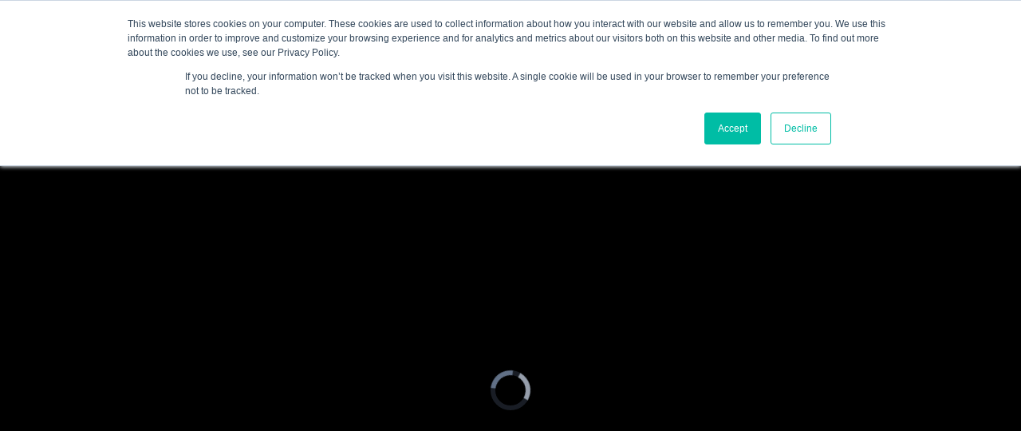

--- FILE ---
content_type: text/html; charset=UTF-8
request_url: https://mindshiftagency.com/
body_size: 18308
content:
<!doctype html><html lang="en"><head>
    <meta charset="utf-8">
    
      <title>Home - SUCCESS REQUIRES A MINDSH!FT</title>
    
    
      <link rel="shortcut icon" href="https://mindshiftagency.com/hubfs/mindshift-favicon.png">
    
    <meta name="description" content="">
    
    
    
    
    
    
<meta name="viewport" content="width=device-width, initial-scale=1">

    <script src="/hs/hsstatic/jquery-libs/static-1.1/jquery/jquery-1.7.1.js"></script>
<script>hsjQuery = window['jQuery'];</script>
    <meta property="og:description" content="">
    <meta property="og:title" content="Home - SUCCESS REQUIRES A MINDSH!FT">
    <meta name="twitter:description" content="">
    <meta name="twitter:title" content="Home - SUCCESS REQUIRES A MINDSH!FT">

    

    
    <style>
a.cta_button{-moz-box-sizing:content-box !important;-webkit-box-sizing:content-box !important;box-sizing:content-box !important;vertical-align:middle}.hs-breadcrumb-menu{list-style-type:none;margin:0px 0px 0px 0px;padding:0px 0px 0px 0px}.hs-breadcrumb-menu-item{float:left;padding:10px 0px 10px 10px}.hs-breadcrumb-menu-divider:before{content:'›';padding-left:10px}.hs-featured-image-link{border:0}.hs-featured-image{float:right;margin:0 0 20px 20px;max-width:50%}@media (max-width: 568px){.hs-featured-image{float:none;margin:0;width:100%;max-width:100%}}.hs-screen-reader-text{clip:rect(1px, 1px, 1px, 1px);height:1px;overflow:hidden;position:absolute !important;width:1px}
</style>

<link rel="stylesheet" href="//7052064.fs1.hubspotusercontent-na1.net/hubfs/7052064/hub_generated/template_assets/DEFAULT_ASSET/1767723244630/template_main.min.css">
<style>








/* 1a. Containers */


  



  


/* 1b. Colors */







/* 1c. Typography */





























/* 1d. Buttons */




































/* 1e. Forms */











































/* 1f. Icons */
















/* 1g. Cards */











/* 1h. Tables */













/* 1i. Website header */



























/* 1j. Website footer */













/* Drag and drop layout styles */

.dnd-section {
  padding: 60px 20px;
}

/* Padding on blog post sections */

.blog-post-section {
  padding: 60px 0;
}

/* .content-wrapper is used for blog post and system templates and .header-wrapper is used for the website header module */

.dnd-section > .row-fluid,
.content-wrapper,
.header__wrapper {
  max-width: 1000px;
}





html {
  font-size: 16px;
}

body {
  font-family: Montserrat, sans-serif; font-style: normal; font-weight: 400; text-decoration: none;
  background-color: #ffffff;
  color: #231f20;
  font-size: 16px;
}

/* Paragraphs */

p {
  font-family: Montserrat, sans-serif; font-style: normal; font-weight: 400; text-decoration: none;
}

/* Anchors */

a {
  font-weight: 400; text-decoration: underline; font-family: Montserrat, sans-serif; font-style: normal;
  color: #44505b;
}

a:hover,
a:focus {
  font-weight: 400; text-decoration: underline; font-family: Montserrat, sans-serif; font-style: normal;
  color: #415239;
}

a:active {
  font-weight: 400; text-decoration: underline; font-family: Montserrat, sans-serif; font-style: normal;
  color: #91a289;
}

/* Headings */
h1 {
  font-family: 'Source Serif Pro', serif; font-style: normal; font-weight: 600; text-decoration: none;
  color: #231f20;
  font-size: 40px;
  text-transform: none;
}

h2 {
  font-family: 'Source Serif Pro', serif; font-style: normal; font-weight: 600; text-decoration: none;
  color: #231f20;
  font-size: 32px;
  text-transform: none;
}

h3 {
  font-family: 'Source Serif Pro', serif; font-style: normal; font-weight: 600; text-decoration: none;
  color: #231f20;
  font-size: 28px;
  text-transform: none;
}

h4 {
  font-family: 'Source Serif Pro', serif; font-style: normal; font-weight: 600; text-decoration: none;
  color: #231f20;
  font-size: 24px;
  text-transform: none;
}

h5 {
  font-family: 'Source Serif Pro', serif; font-style: normal; font-weight: 600; text-decoration: none;
  color: #231f20;
  font-size: 20px;
  text-transform: none;
}

h6 {
  font-family: 'Source Serif Pro', serif; font-style: normal; font-weight: 600; text-decoration: none;
  color: #231f20;
  font-size: 16px;
  text-transform: none;
}

/* Blockquotes */

blockquote {
  font-family: 'Source Serif Pro', serif; font-style: normal; font-weight: 600; text-decoration: none;
  border-left-color: #f15a31;
  color: #231f20;
  font-size: 24px;
}

blockquote > footer {
  font-family: Montserrat, sans-serif; font-style: normal; font-weight: 400; text-decoration: none;
  font-size: 16px;
}

/* Horizontal rules */

hr {
  border-bottom-color: #379aa2;
}





/* Primary button */

button,
.button,
.hs-button {
  border: 1px solid #44505b;

  padding-top: 10px;
padding-right: 20px;
padding-bottom: 10px;
padding-left: 20px;

  font-family: Montserrat, sans-serif; font-style: normal; font-weight: 600; text-decoration: none;
  background-color: 

  
  
    
  


  rgba(68, 80, 91, 1.0)

;
  border-radius: 0px;
  color: #ffffff;
  fill: #ffffff;
  font-size: 16px;
  text-transform: none;
}

button:hover,
button:focus,
button:active,
.button:hover,
.button:focus,
.button:active,
.hs-button:hover,
.hs-button:focus,
.hs-button:active {
  border: 1px solid #44505b;

  font-family: Montserrat, sans-serif; font-style: normal; font-weight: 600; text-decoration: none;
  background-color: 

  
  
    
  


  rgba(65, 82, 57, 1.0)

;
  color: #ffffff;
  fill: #ffffff;
}

button:active,
.button:active,
.hs-button:active {
  border: 1px solid #44505b;

  font-family: Montserrat, sans-serif; font-style: normal; font-weight: 600; text-decoration: none;
  background-color: rgba(145, 162, 137, 100);
  border-color: #94a0ab;
  color: #ffffff;
  fill: #ffffff;
}

/* Secondary button */

.button.button--secondary,
.hs-delete-data__button,
.hs-download-data__button {
  border: 1px solid #44505b;

  font-family: Montserrat, sans-serif; font-style: normal; font-weight: 600; text-decoration: none;
  background-color: 

  
  
    
  


  rgba(255, 255, 255, 0.0)

;
  border-radius: 0px;
  color: #44505b;
  fill: #44505b;
  text-transform: none;
}

.button.button--secondary:hover,
.button.button--secondary:focus,
.button.button--secondary:active,
.hs-delete-data__button:hover,
.hs-delete-data__button:focus,
.hs-delete-data__button:active,
.hs-download-data__button:hover,
.hs-download-data__button:focus,
.hs-download-data__button:active {
  border: 1px solid #44505b;

  font-family: Montserrat, sans-serif; font-style: normal; font-weight: 600; text-decoration: none;
  background-color: 

  
  
    
  


  rgba(68, 80, 91, 1.0)

;
  color: #ffffff;
  fill: #ffffff;
}

.button.button--secondary:active,
.hs-delete-data__button:active,
.hs-download-data__button:active {
  font-family: Montserrat, sans-serif; font-style: normal; font-weight: 600; text-decoration: none;
  background-color: rgba(148, 160, 171, 100);
  border: 1px solid #44505b;

  border-color: #94a0ab;
  color: #ffffff;
  fill: #ffffff;
}

/* Simple button */

.button.button--simple {
  font-weight: 400; text-decoration: underline; font-family: Montserrat, sans-serif; font-style: normal;
  color: #44505b;
  fill: #44505b;
}

.button.button--simple:hover,
.button.button--simple:focus {
  font-weight: 400; text-decoration: underline; font-family: Montserrat, sans-serif; font-style: normal;
  color: #415239;
  fill: #415239;
}

.button.button--simple:active {
  font-weight: 400; text-decoration: underline; font-family: Montserrat, sans-serif; font-style: normal;
  color: #91a289;
  fill: #91a289;
}

/* Button sizing */

.button.button--small {
  padding-top: 10px;
padding-right: 20px;
padding-bottom: 10px;
padding-left: 20px;

  font-size: 14px;
}

.button.button--large {
  padding-top: 10px;
padding-right: 20px;
padding-bottom: 10px;
padding-left: 20px;

  font-size: 18px;
}





/* Form */

:root {
  --hsf-global__font-family: Montserrat;
  --hsf-global__font-size: 1rem;
  --hsf-global__color: #231f20;
}

form {
  border: 1px none #f15a31;

  padding: 45px;

  background-color: 

  
  
    
  


  rgba(241, 90, 49, 1.0)

;
  border-radius: 0px;
}

:root {
  --hsf-background__background-color: 

  
  
    
  


  rgba(241, 90, 49, 1.0)

;
  --hsf-background__padding: 45px;
  --hsf-background__border-style: none;
  --hsf-background__border-color: #f15a31;
  --hsf-background__border-radius: 0px;
  --hsf-background__border-width: 1px;
}

/* Form title */

.form-title {
  border: 1px none #44505b;

  padding: 25px;

  font-family: 'Source Serif Pro', serif; font-style: normal; font-weight: 600; text-decoration: none;
  background-color: 

  
  
    
  


  rgba(68, 80, 91, 1.0)

;
  border-top-left-radius: 0px;
  border-top-right-radius: 0px;
  color: #ffffff;
  font-size: 28px;
  text-transform: ;
}

/* Labels */

form label {
  padding-top: 6px;
padding-right: 0px;
padding-bottom: 6px;
padding-left: 0px;

  font-family: Montserrat, sans-serif; font-style: normal; font-weight: normal; text-decoration: none;
  color: #231f20;
  font-size: 16px;
}

:root {
  --hsf-field-label__font-family: Montserrat;
  --hsf-field-label__font-size: 16px;
  --hsf-field-label__color: #231f20;
  --hsf-erroralert__font-family: var(--hsf-field-label__font-family);
}

/* Help text */

form legend {
  font-family: Montserrat, sans-serif; font-style: normal; font-weight: 400; text-decoration: none;
  color: #231f20;
  font-size: 14px;
}

:root {
  --hsf-field-description__font-family: Montserrat;
  --hsf-field-description__color: #231f20;
  --hsf-field-footer__font-family: var(--hsf-field-description__font-family);
  --hsf-field-footer__color: var(--hsf-field-description__color);
}

/* Form fields */

form input[type='text'],
form input[type='email'],
form input[type='password'],
form input[type='tel'],
form input[type='number'],
form input[type='search'],
form select,
form textarea {
  border: 1px none #379aa2;

  padding: 10px;

  font-family: Montserrat, sans-serif; font-style: normal; font-weight: 400; text-decoration: none;
  background-color: 

  
  
    
  


  rgba(255, 255, 255, 1.0)

;
  border-radius: 0px;
  color: #231f20;
  font-size: 16px;
}

:root {
  --hsf-field-input__font-family: Montserrat;
  --hsf-field-input__color: #231f20;
  --hsf-field-input__background-color: 

  
  
    
  


  rgba(255, 255, 255, 1.0)

;
  --hsf-field-input__border-color: #379aa2;
  --hsf-field-input__border-width: 1px;
  --hsf-field-input__border-style: none;
  --hsf-field-input__border-radius: 0px;
  --hsf-field-input__padding: 10px;

  /* Textarea */
  --hsf-field-textarea__font-family: var(--hsf-field-input__font-family);
  --hsf-field-textarea__color: var(--hsf-field-input__color);
  --hsf-field-textarea__background-color: var(--hsf-field-input__background-color);
  --hsf-field-textarea__border-color: var(--hsf-field-input__border-color);
  --hsf-field-textarea__border-style: var(--hsf-field-input__border-style);
  --hsf-field-textarea__border-radius: var(--hsf-field-input__border-radius);
  --hsf-field-textarea__padding: var(--hsf-field-input__padding);

  /* Checkbox */
  --hsf-field-checkbox__padding: 8px;
  --hsf-field-checkbox__background-color: var(--hsf-field-input__background-color);
  --hsf-field-checkbox__color: var(--hsf-field-input__color);
  --hsf-field-checkbox__border-color: #959494;
  --hsf-field-checkbox__border-width: 1px 1px 1px 1px;
  --hsf-field-checkbox__border-style: solid;

  /* Radio */
  --hsf-field-radio__padding: 8px;
  --hsf-field-radio__background-color: var(--hsf-field-input__background-color);
  --hsf-field-radio__color: var(--hsf-field-input__color);
  --hsf-field-radio__border-color: #959494;
  --hsf-field-radio__border-width: 1px 1px 1px 1px;
  --hsf-field-radio__border-style: solid;
}

/* Form fields - placeholders */

::-webkit-input-placeholder {
  color: #379aa2;
}

::-moz-placeholder {
  color: #379aa2;
}

:-ms-input-placeholder {
  color: #379aa2;
}

:-moz-placeholder {
  color: #379aa2;
}

::placeholder {
  color: #379aa2;
}

:root {
  --hsf-field-input__placeholder-color: #379aa2;
}

/* Form fields - date picker */

form .hs-dateinput:before {
  right: 10px;
}

form .pika-table thead th {
  background-color: 

  
  
    
  


  rgba(68, 80, 91, 1.0)

;
  color: #ffffff;
}

form td.is-today .pika-button {
  color: #231f20;
}

form .is-selected .pika-button {
  background-color: #f15a31;
  color: #231f20;
}

form .pika-button:hover {
  background-color: #44505b !important;
}

/* Headings and text */

form .hs-richtext,
form .hs-richtext *,
form .hs-richtext p,
form .hs-richtext h1,
form .hs-richtext h2,
form .hs-richtext h3,
form .hs-richtext h4,
form .hs-richtext h5,
form .hs-richtext h6 {
  font-family: Montserrat, sans-serif; font-style: normal; font-weight: 400; text-decoration: none;
  color: #231f20;
}

form .hs-richtext a {
  font-family: Montserrat, sans-serif; font-style: normal; font-weight: 400; text-decoration: none;
  color: #231f20;
}

:root {
  --hsf-heading__font-family: Montserrat;
  --hsf-heading__color: #231f20;
  --hsf-heading__text-shadow: none;
  --hsf-richtext__font-family: Montserrat;
  --hsf-richtext__font-size: 1rem;
  --hsf-richtext__color: #231f20;
  --hsf-field-footer__font-family: var(--hsf-field-description__font-family);
  --hsf-field-footer__color: var(--hsf-field-description__color);
}

/* GDPR */

form .legal-consent-container,
form .legal-consent-container .hs-richtext,
form .legal-consent-container .hs-richtext p {
  font-family: Montserrat, sans-serif; font-style: normal; font-weight: 400; text-decoration: none;
  color: #231f20;
  font-size: 14px;
}

/* Submit button */



  form input[type='submit'],
  form .hs-button,
  form .hs-subscriptions-primary-button {
    border: 1px solid #44505b;

    font-family: Montserrat, sans-serif; font-style: normal; font-weight: 600; text-decoration: none;
    background-color: 

  
  
    
  


  rgba(68, 80, 91, 1.0)

;
    border-radius: 0px;
    color: #ffffff;
    text-transform: none;
  }

  form input[type='submit']:hover,
  form input[type='submit']:focus,
  form .hs-button:hover,
  form .hs-button:focus,
  form .hs-subscriptions-primary-button:hover,
  form .hs-subscriptions-primary-button:focus {
    border: 1px solid #44505b;

    font-family: Montserrat, sans-serif; font-style: normal; font-weight: 600; text-decoration: none;
    background-color: 

  
  
    
  


  rgba(65, 82, 57, 1.0)

;
    color: #ffffff;
  }

  form input[type='submit']:active,
  form .hs-button:active,
  form .hs-subscriptions-primary-button:active {
    border: 1px solid #44505b;

    font-family: Montserrat, sans-serif; font-style: normal; font-weight: 600; text-decoration: none;
    background-color: rgba(145, 162, 137, 100);
    border-color: #94a0ab;
    color: #ffffff;
  }

  :root {
    --hsf-button__font-family: Montserrat;
    --hsf-button__color: #ffffff;
    --hsf-button__background-color: 

  
  
    
  


  rgba(68, 80, 91, 1.0)

;
    --hsf-button__background-image: none;
    --hsf-button__border-width: 1px;
    --hsf-button__border-style: solid;
    --hsf-button__border-color: #44505b;
    --hsf-button__border-radius: 0px;
    --hsf-button__box-shadow: none;
    --hsf-button--hover__color: #ffffff;
    --hsf-button--hover__background-color: 

  
  
    
  


  rgba(65, 82, 57, 1.0)

;
    --hsf-button--hover__border-color: #44505b;
    --hsf-button--focus__color: #ffffff;
    --hsf-button--focus__background-color: 

  
  
    
  


  rgba(65, 82, 57, 1.0)

;
    --hsf-button--focus__border-color: #44505b;
  }





  form input[type='submit'],
  form .hs-button {
    padding-top: 10px;
padding-right: 20px;
padding-bottom: 10px;
padding-left: 20px;

    font-size: 16px;
  }

  :root {
    --hsf-button__font-size: 16px;
    --hsf-button__padding: 10px;
  }



/* Inline thank you message */

.submitted-message {
  border: 1px none #f15a31;

  padding: 45px;

  background-color: 

  
  
    
  


  rgba(241, 90, 49, 1.0)

;
  border-radius: 0px;
}





/* Default icon (regular/dark) */

.icon {
  padding: 15px;

  background-color: 

  
  
    
  


  rgba(255, 255, 255, 1.0)

;
}

.icon svg {
  fill: #ffffff;
  height: 16px;
  width: 16px;
}

/* Light icon */

.icon--light .icon {
  background-color: 

  
  
    
  


  rgba(255, 255, 255, 1.0)

;
}

.icon--light svg {
  fill: #ffffff;
}

/* Size */

.icon--small svg {
  height: 12px;
  width: 12px;
}

.icon--small .icon {
  padding: 10px;

}

.icon--large svg {
  height: 24px;
  width: 24px;
}

.icon--large .icon {
  padding: 25px;

}





/* Table */

table {
  border: 1px solid #379aa2;

  background-color: 

  
  
    
  


  rgba(255, 255, 255, 1.0)

;
}

/* Table cells */

th,
td {
  border: 1px solid #379aa2;

  padding: 10px;

  color: #231f20;
}

/* Table header */

thead th,
thead td {
  background-color: 

  
  
    
  


  rgba(68, 80, 91, 1.0)

;
  color: #ffffff;
}

/* Table footer */

tfoot th,
tfoot td {
  background-color: 

  
  
    
  


  rgba(241, 90, 49, 1.0)

;
  color: #231f20;
}





/* Header container */

.header {
  background-color: 

  
  
    
  


  rgba(255, 255, 255, 1.0)

;
}

/* Header content color */

.header p,
.header h1,
.header h2,
.header h3,
.header h4,
.header h5,
.header h6,
.header a:not(.button),
.header span,
.header div,
.header li,
.header blockquote,
.header .tabs__tab,
.header .tabs__tab:hover,
.header .tabs__tab:focus,
.header .tabs__tab:active {
  color: #231f20;
}

/* Header top bar */

.header__top {
  background-color: 

  
  
    
  


  rgba(241, 90, 49, 1.0)

;
}

/* Language switcher */

.header__language-switcher-current-label > span {
  font-family: Montserrat, sans-serif; font-style: normal; font-weight: 400; text-decoration: none;
  color: #231f20;
  font-size: 16px;
  text-transform: none;
}

.header__language-switcher:hover .header__language-switcher-current-label > span,
.header__language-switcher:focus .header__language-switcher-current-label > span {
  font-family: Montserrat, sans-serif; font-style: normal; font-weight: 400; text-decoration: none;
  color: #000000;
}

.header__language-switcher-child-toggle svg {
  fill: #231f20;
}

/* Language switcher - submenu */

.header__language-switcher .lang_list_class {
  border-color: #379aa2;
}

.header__language-switcher .lang_list_class li {
  background-color: 

  
  
    
  


  rgba(255, 255, 255, 1.0)

;
}

.header__language-switcher .lang_list_class a:not(.button) {
  font-family: Montserrat, sans-serif; font-style: normal; font-weight: 400; text-decoration: none;
  color: #231f20;
  font-size: 16px;
  text-transform: none;
}

.header__language-switcher .lang_list_class a:hover,
.header__language-switcher .lang_list_class a:focus {
  background-color: 

  
  
    
  


  rgba(255, 255, 255, 1.0)

;
  color: #000000;
}

.header__language-switcher .lang_list_class a:active {
  background-color: 

  
  
    
  


  rgba(255, 255, 255, 1.0)

;
}

/* Header bottom */

.header__bottom {
  background-color: 

  
  
    
  


  rgba(255, 255, 255, 1.0)

;
}

/* Logo */

.header__logo-company-name {
  font-family: 'Source Serif Pro', serif; font-style: normal; font-weight: 600; text-decoration: none;
  color: #231f20;
  font-size: 40px;
  text-transform: none;
}

/* Menu */

@media (max-width: 767px) {
  .header__menu--mobile {
    background-color: 

  
  
    
  


  rgba(255, 255, 255, 1.0)

;
  }
}

/* Menu items */

.header__menu-link {
  font-family: Montserrat, sans-serif; font-style: normal; font-weight: 400; text-decoration: none;
  font-size: 16px;
  text-transform: none;
}

@media (max-width: 767px) {
  .header__menu-item--depth-1 {
    border-top: 1px solid #379aa2;
  }
}

/* Menu items - top level */

.header__menu-item--depth-1 > .header__menu-link:not(.button) {
  color: #231f20;
}

.header__menu-item--depth-1 > .header__menu-link:hover,
.header__menu-item--depth-1 > .header__menu-link:focus {
  font-family: Montserrat, sans-serif; font-style: normal; font-weight: 400; text-decoration: none;
  color: #000000;
}

.header__menu-item--depth-1 > .header__menu-link:active {
  font-family: Montserrat, sans-serif; font-style: normal; font-weight: 400; text-decoration: none;
  color: #505050;
}

.header__menu-item--depth-1 > .header__menu-link--active-link:not(.button) {
  font-family: Montserrat, sans-serif; font-style: normal; font-weight: 400; text-decoration: none;
  color: #000000;
}

.header__menu-item--depth-1 .header__menu-child-toggle svg {
  fill: #231f20;
}

/* Menu items - submenus */

.header__menu-submenu {
  background-color: 

  
  
    
  


  rgba(255, 255, 255, 1.0)

;
  border-color: #379aa2;
}

.header__menu-submenu .header__menu-link:not(.button) {
  color: #231f20;
}

.header__menu-submenu .header__menu-item:hover,
.header__menu-submenu .header__menu-item:focus {
  background-color: 

  
  
    
  


  rgba(255, 255, 255, 1.0)

;
}

.header__menu-submenu .header__menu-link:hover,
.header__menu-submenu .header__menu-link:focus {
  font-family: Montserrat, sans-serif; font-style: normal; font-weight: 400; text-decoration: none;
  color: #000000;
}

.header__menu-submenu .header__menu-link:active {
  background-color: 

  
  
    
  


  rgba(255, 255, 255, 1.0)

;
}

.header__menu-submenu .header__menu-link--active-link:not(.button) {
  color: ;
  background-color: 

  
  
    
  


  rgba(255, 255, 255, 1.0)

;
}

/* Menu icons */

.header__menu-toggle svg {
  fill: #231f20;
}





/* Footer container */

.footer {
  background-color: 

  
  
    
  


  rgba(255, 255, 255, 1.0)

;
}

/* Footer content color */

.footer h1,
.footer h2,
.footer h3,
.footer h4,
.footer h5,
.footer h6,
.footer p,
.footer a:not(.button),
.footer span,
.footer div,
.footer li,
.footer blockquote,
.footer .tabs__tab,
.footer .tabs__tab:hover,
.footer .tabs__tab:focus,
.footer .tabs__tab:active {
  color: #231f20;
}

.footer hr {
  border-bottom-color: #231f20 !important;
}

/* Footer menu */

.footer .hs-menu-wrapper a {
  font-family: Montserrat, sans-serif; font-style: normal; font-weight: normal; text-decoration: none;
  color: #231f20;
  font-size: 16px;
  text-transform: none;
}

.footer .hs-menu-wrapper a:hover,
.footer .hs-menu-wrapper a:focus {
  font-family: Montserrat, sans-serif; font-style: normal; font-weight: normal; text-decoration: none;
  color: #000000;
}

.footer .hs-menu-wrapper a:active {
  font-family: Montserrat, sans-serif; font-style: normal; font-weight: normal; text-decoration: none;
  color: #505050;
}

.footer .hs-menu-wrapper .active > a {
  font-weight: bold; text-decoration: underline; font-family: Montserrat, sans-serif; font-style: normal;
  color: #000000;
}






/* Dark card */

.card--dark {
  border: 1px solid #231f20;

  background-color: 

  
  
    
  


  rgba(35, 31, 32, 1.0)

;
  border-radius: 0px;
  color: #ffffff;
}

.card--dark summary,
.card--dark p,
.card--dark h1,
.card--dark h2,
.card--dark h3,
.card--dark h4,
.card--dark h5,
.card--dark h6,
.card--dark a:not(.button),
.card--dark span,
.card--dark div,
.card--dark li,
.card--dark blockquote {
  color: #ffffff;
}

/* Light card */

.card--light {
  border: 1px solid #379aa2;

  background-color: 

  
  
    
  


  rgba(255, 255, 255, 1.0)

;
  border-radius: 0px;
  color: #231f20;
}

.card--light summary,
.card--light p,
.card--light h1,
.card--light h2,
.card--light h3,
.card--light h4,
.card--light h5,
.card--light h6,
.card--light a:not(.button),
.card--light span,
.card--light div,
.card--light li,
.card--light blockquote {
  color: #231f20;
}





/* Error templates */

.error-page:before {
  font-family: Montserrat, sans-serif; font-style: normal; font-weight: 400; text-decoration: none;
}

/* System templates */

#email-prefs-form,
#email-prefs-form h1,
#email-prefs-form h2 {
  color: #231f20;
}

/* Search template */

.hs-search-results__title {
  font-size: 32px;
}

/* Backup unsubscribe template */

.backup-unsubscribe input[type='email'] {
  font-size: 16px !important;
  padding: 10px!important;
;
}





/* Accordion */

.accordion__summary,
.accordion__summary:before {
  font-family: 'Source Serif Pro', serif; font-style: normal; font-weight: 600; text-decoration: none;
  font-size: 24px;
}

.card--dark .accordion__summary:before {
  color: #ffffff;
}

.card--light .accordion__summary:before {
  color: #231f20;
}

/* Blog listing, recent posts, related posts, and blog post */

.blog-listing__post-title {
  text-transform: none;
}

.blog-listing__post-title-link {
  font-family: 'Source Serif Pro', serif; font-style: normal; font-weight: 600; text-decoration: none;
  color: #231f20;
}

.blog-listing__post-title-link:hover,
.blog-listing__post-title-link:focus {
  font-family: 'Source Serif Pro', serif; font-style: normal; font-weight: 600; text-decoration: none;
  color: #000000;
}

.blog-listing__post-title-link:active {
  font-family: 'Source Serif Pro', serif; font-style: normal; font-weight: 600; text-decoration: none;
  color: #736f70;
}

.blog-listing__post-tag {
  color: #231f20;
}

.blog-listing__post-tag:hover,
.blog-listing__post-tag:focus {
  color: #000000;
}

.blog-listing__post-tag:active {
  color: #736f70;
}

.blog-listing__post-author-name,
.blog-post__author-name {
  color: #231f20;
}

.blog-listing__post-author-name :hover,
.blog-listing__post-author-name :focus,
.blog-post__author-name:hover,
.blog-post__author-name:focus {
  color: #000000;
}

.blog-listing__post-author-name :active,
.blog-post__author-name:active {
  color: #736f70;
}

/* Image gallery */

.image-gallery__close-button-icon:hover,
.image-gallery__close-button-icon:focus {
  background-color: rgba(175, 175, 175, 1.0);
}

.image-gallery__close-button-icon:active {
  background-color: rgba(255, 255, 255, 1.0);
}

.icon--light .image-gallery__close-button-icon:hover,
.icon--light .image-gallery__close-button-icon:focus {
  background-color: rgba(175, 175, 175, 1.0);
}

.icon--light .image-gallery__close-button-icon:active {
  background-color: rgba(255, 255, 255, 1.0);
}

/* Pagination */

.pagination__link-icon svg {
  fill: #44505b;
  height: 16px;
  width: 16px;
}

.pagination__link:hover .pagination__link-icon svg,
.pagination__link:focus .pagination__link-icon svg {
  fill: #415239;
}

.pagination__link:active .pagination__link-icon svg {
  fill: #94a0ab;
}

.pagination__link--active {
  border-color: #379aa2
}

/* Pricing card */

.pricing-card__heading {
  background-color: #44505b;
}

/* Social follow and social sharing */

.social-follow__icon:hover,
.social-follow__icon:focus,
.social-sharing__icon:hover,
.social-sharing__icon:focus {
  background-color: rgba(175, 175, 175, 1.0);
}

.social-follow__icon:active,
.social-sharing__icon:active {
  background-color: rgba(255, 255, 255, 1.0);
}

.icon--light .social-follow__icon:hover,
.icon--light .social-follow__icon:focus,
.icon--light .social-sharing__icon:hover,
.icon--light .social-sharing__icon:focus {
  background-color: rgba(175, 175, 175, 1.0);
}

.icon--light .social-follow__icon:active,
.icon--light .social-sharing__icon:active {
  background-color: rgba(255, 255, 255, 1.0);
}

/* Tabs */

.tabs__tab,
.tabs__tab:hover,
.tabs__tab:focus,
.tabs__tab:active {
  border-color: #231f20;
  color: #231f20;
}

/* cs_metrics -- default module */
.cs-metric .cs-metric__data {
  font-family: Source Serif Pro;
}

</style>

<link rel="stylesheet" href="https://mindshiftagency.com/hubfs/hub_generated/template_assets/1/145336824998/1741521232021/template_child.min.css">
<link rel="stylesheet" href="https://7052064.fs1.hubspotusercontent-na1.net/hubfs/7052064/hub_generated/module_assets/1/-47160432286/1767723313808/module_website-header.min.css">

<style>
#hs_cos_wrapper_header-module-1 .header__top { background-color:rgba(#null,0.0); }

#hs_cos_wrapper_header-module-1 .header__language-switcher-current-label>span {}

#hs_cos_wrapper_header-module-1 .header__language-switcher:hover .header__language-switcher-current-label>span,
#hs_cos_wrapper_header-module-1 .header__language-switcher:focus .header__language-switcher-current-label>span {}

#hs_cos_wrapper_header-module-1 .header__language-switcher .lang_list_class a:hover,
#hs_cos_wrapper_header-module-1 .header__language-switcher .lang_list_class a:focus {}

#hs_cos_wrapper_header-module-1 .header__language-switcher .lang_list_class a:active {}

#hs_cos_wrapper_header-module-1 .header__logo-image { border-radius:px; }

#hs_cos_wrapper_header-module-1 .header__menu-link {
  font-size:28px;
  font-family:Oswald,sans-serif;
  font-style:normal;
  font-weight:normal;
  text-decoration:none;
}

#hs_cos_wrapper_header-module-1 .header__menu-item--depth-1>.header__menu-link:hover,
#hs_cos_wrapper_header-module-1 .header__menu-item--depth-1>.header__menu-link:focus {}

#hs_cos_wrapper_header-module-1 .header__menu-item--depth-1>.header__menu-link:active {}

#hs_cos_wrapper_header-module-1 .header__menu-item--depth-1>.header__menu-link--active-link {}

#hs_cos_wrapper_header-module-1 .header__menu-submenu .header__menu-link:hover,
#hs_cos_wrapper_header-module-1 .header__menu-submenu .header__menu-link:focus {}

#hs_cos_wrapper_header-module-1 .button {
  background-color:rgba(255,171,64,1.0);
  border:0px none;
  border-radius:px;
  font-size:28px;
  font-family:Oswald,sans-serif;
  font-style:normal;
  font-weight:normal;
  text-decoration:none;
}

#hs_cos_wrapper_header-module-1 .button:hover,
#hs_cos_wrapper_header-module-1 .button:focus { background-color:rgba(#null,0.0); }

#hs_cos_wrapper_header-module-1 .button:active { background-color:rgba(#null,0.0); }

</style>

<link rel="stylesheet" href="https://7052064.fs1.hubspotusercontent-na1.net/hubfs/7052064/hub_generated/module_assets/1/-35056501883/1767723341823/module_video.min.css">

  <style>
    #oembed_container-dnd_area-dnd_partial-15-module-3 .oembed_custom-thumbnail_icon svg {
      fill: #ffffff;
    }
  </style>


<style>
#hs_cos_wrapper_module_1700148793466 .blog-listing__post { border-radius:px; }

#hs_cos_wrapper_module_1700148793466 .blog-listing__post-content {}

#hs_cos_wrapper_module_1700148793466 .blog-listing__post-image-wrapper {}

#hs_cos_wrapper_module_1700148793466 .blog-listing__post-image { border-radius:px; }

#hs_cos_wrapper_module_1700148793466 .blog-listing__post-title,
#hs_cos_wrapper_module_1700148793466 .blog-listing__post-title-link {
  color:#3a4f5a;
  font-size:30px;
  font-family:Oswald,sans-serif;
  font-style:normal;
  font-weight:700;
  text-decoration:none;
}

#hs_cos_wrapper_module_1700148793466 .blog-listing__post-title-link:hover,
#hs_cos_wrapper_module_1700148793466 .blog-listing__post-title-link:focus {
  font-family:Oswald,sans-serif;
  font-style:normal;
  font-weight:normal;
  text-decoration:none;
}

#hs_cos_wrapper_module_1700148793466 .blog-listing__post-summary p {}

#hs_cos_wrapper_module_1700148793466 .blog-listing__post-button-wrapper {}

#hs_cos_wrapper_module_1700148793466 .button { border-radius:px; }

#hs_cos_wrapper_module_1700148793466 .button:hover,
#hs_cos_wrapper_module_1700148793466 .button:focus {}

#hs_cos_wrapper_module_1700148793466 .button:active {}

</style>

<link rel="stylesheet" href="https://mindshiftagency.com/hubfs/hub_generated/module_assets/1/148246123568/1741523734246/module_NewLogoCarousal.min.css">
<link rel="stylesheet" href="https://mindshiftagency.com/hubfs/hub_generated/module_assets/1/93369518239/1741523630605/module_Social_Share.min.css">

  <style>
    #hs_cos_wrapper_widget_1699986059465 .social { justify-content:flex-start; }

#hs_cos_wrapper_widget_1699986059465 .social a {
  background-color:rgba(247,247,247,1.0);
  border:1px solid rgba(67,80,90,30%);
  border-radius:50%;
}

#hs_cos_wrapper_widget_1699986059465 .social a svg { color:rgba(67,80,90,1.0); }

#hs_cos_wrapper_widget_1699986059465 .social a:hover {
  background-color:rgba(67,80,90,1.0);
  border-color:rgba(67,80,90,1.0);
}

#hs_cos_wrapper_widget_1699986059465 .social a:hover svg { color:rgba(255,255,255,1.0); }

  </style>

<style>
  @font-face {
    font-family: "Source Serif Pro";
    font-weight: 600;
    font-style: normal;
    font-display: swap;
    src: url("/_hcms/googlefonts/Source_Serif_Pro/600.woff2") format("woff2"), url("/_hcms/googlefonts/Source_Serif_Pro/600.woff") format("woff");
  }
  @font-face {
    font-family: "Source Serif Pro";
    font-weight: 400;
    font-style: normal;
    font-display: swap;
    src: url("/_hcms/googlefonts/Source_Serif_Pro/regular.woff2") format("woff2"), url("/_hcms/googlefonts/Source_Serif_Pro/regular.woff") format("woff");
  }
  @font-face {
    font-family: "Source Serif Pro";
    font-weight: 700;
    font-style: normal;
    font-display: swap;
    src: url("/_hcms/googlefonts/Source_Serif_Pro/700.woff2") format("woff2"), url("/_hcms/googlefonts/Source_Serif_Pro/700.woff") format("woff");
  }
  @font-face {
    font-family: "Montserrat";
    font-weight: 700;
    font-style: normal;
    font-display: swap;
    src: url("/_hcms/googlefonts/Montserrat/700.woff2") format("woff2"), url("/_hcms/googlefonts/Montserrat/700.woff") format("woff");
  }
  @font-face {
    font-family: "Montserrat";
    font-weight: 400;
    font-style: normal;
    font-display: swap;
    src: url("/_hcms/googlefonts/Montserrat/regular.woff2") format("woff2"), url("/_hcms/googlefonts/Montserrat/regular.woff") format("woff");
  }
  @font-face {
    font-family: "Montserrat";
    font-weight: 600;
    font-style: normal;
    font-display: swap;
    src: url("/_hcms/googlefonts/Montserrat/600.woff2") format("woff2"), url("/_hcms/googlefonts/Montserrat/600.woff") format("woff");
  }
  @font-face {
    font-family: "Montserrat";
    font-weight: 400;
    font-style: normal;
    font-display: swap;
    src: url("/_hcms/googlefonts/Montserrat/regular.woff2") format("woff2"), url("/_hcms/googlefonts/Montserrat/regular.woff") format("woff");
  }
  @font-face {
    font-family: "Oswald";
    font-weight: 400;
    font-style: normal;
    font-display: swap;
    src: url("/_hcms/googlefonts/Oswald/regular.woff2") format("woff2"), url("/_hcms/googlefonts/Oswald/regular.woff") format("woff");
  }
  @font-face {
    font-family: "Oswald";
    font-weight: 700;
    font-style: normal;
    font-display: swap;
    src: url("/_hcms/googlefonts/Oswald/700.woff2") format("woff2"), url("/_hcms/googlefonts/Oswald/700.woff") format("woff");
  }
  @font-face {
    font-family: "Oswald";
    font-weight: 700;
    font-style: normal;
    font-display: swap;
    src: url("/_hcms/googlefonts/Oswald/700.woff2") format("woff2"), url("/_hcms/googlefonts/Oswald/700.woff") format("woff");
  }
</style>

<!-- Editor Styles -->
<style id="hs_editor_style" type="text/css">
#hs_cos_wrapper_module_16999803850177  { display: block !important; padding-top: 20px !important }
#hs_cos_wrapper_module_16999810767908  { display: block !important; padding-top: 20px !important }
#hs_cos_wrapper_module_169998125122410  { display: block !important; padding-top: 20px !important }
#hs_cos_wrapper_module_169998125122417  { display: block !important; padding-top: 20px !important }
#hs_cos_wrapper_widget_1700667556870  { color: #FFFFFF !important; display: block !important; text-align: center !important }
#hs_cos_wrapper_widget_1700667556870  p , #hs_cos_wrapper_widget_1700667556870  li , #hs_cos_wrapper_widget_1700667556870  span , #hs_cos_wrapper_widget_1700667556870  label , #hs_cos_wrapper_widget_1700667556870  h1 , #hs_cos_wrapper_widget_1700667556870  h2 , #hs_cos_wrapper_widget_1700667556870  h3 , #hs_cos_wrapper_widget_1700667556870  h4 , #hs_cos_wrapper_widget_1700667556870  h5 , #hs_cos_wrapper_widget_1700667556870  h6  { color: #FFFFFF !important }
#hs_cos_wrapper_module_1699899282413  { display: block !important; padding-right: 30px !important }
#hs_cos_wrapper_module_1699899891463  { color: #ff4c17 !important; display: block !important; margin-bottom: 0px !important; padding-bottom: 0px !important }
#hs_cos_wrapper_module_1699899891463  p , #hs_cos_wrapper_module_1699899891463  li , #hs_cos_wrapper_module_1699899891463  span , #hs_cos_wrapper_module_1699899891463  label , #hs_cos_wrapper_module_1699899891463  h1 , #hs_cos_wrapper_module_1699899891463  h2 , #hs_cos_wrapper_module_1699899891463  h3 , #hs_cos_wrapper_module_1699899891463  h4 , #hs_cos_wrapper_module_1699899891463  h5 , #hs_cos_wrapper_module_1699899891463  h6  { color: #ff4c17 !important }
#hs_cos_wrapper_widget_146480238924 .hs-menu-wrapper > ul  { color: #ff4c16 !important; display: block !important; font-size: 20px !important; font-weight: bold !important; line-height: 30px !important }
#hs_cos_wrapper_widget_146480238924 li.hs-menu-item a:link  { color: #ff4c16 !important; font-size: 20px !important; font-weight: bold !important; line-height: 30px !important }
#hs_cos_wrapper_widget_146480238924 li.hs-menu-item a  { color: #ff4c16 !important; font-size: 20px !important; font-weight: bold !important; line-height: 30px !important }
#hs_cos_wrapper_widget_146480238924  p , #hs_cos_wrapper_widget_146480238924  li , #hs_cos_wrapper_widget_146480238924  span , #hs_cos_wrapper_widget_146480238924  label , #hs_cos_wrapper_widget_146480238924  h1 , #hs_cos_wrapper_widget_146480238924  h2 , #hs_cos_wrapper_widget_146480238924  h3 , #hs_cos_wrapper_widget_146480238924  h4 , #hs_cos_wrapper_widget_146480238924  h5 , #hs_cos_wrapper_widget_146480238924  h6  { color: #ff4c16 !important; font-size: 20px !important; font-weight: bold !important; line-height: 30px !important }
#hs_cos_wrapper_widget_1699899559702  { color: #ff4c17 !important; display: block !important; padding-bottom: 10px !important }
#hs_cos_wrapper_widget_1699899559702  p , #hs_cos_wrapper_widget_1699899559702  li , #hs_cos_wrapper_widget_1699899559702  span , #hs_cos_wrapper_widget_1699899559702  label , #hs_cos_wrapper_widget_1699899559702  h1 , #hs_cos_wrapper_widget_1699899559702  h2 , #hs_cos_wrapper_widget_1699899559702  h3 , #hs_cos_wrapper_widget_1699899559702  h4 , #hs_cos_wrapper_widget_1699899559702  h5 , #hs_cos_wrapper_widget_1699899559702  h6  { color: #ff4c17 !important }
#hs_cos_wrapper_module_16998992709475  { color: #ff4c16 !important; display: block !important; font-size: 20px !important; font-weight: bold !important; line-height: 30px !important }
#hs_cos_wrapper_module_16998992709475  p , #hs_cos_wrapper_module_16998992709475  li , #hs_cos_wrapper_module_16998992709475  span , #hs_cos_wrapper_module_16998992709475  label , #hs_cos_wrapper_module_16998992709475  h1 , #hs_cos_wrapper_module_16998992709475  h2 , #hs_cos_wrapper_module_16998992709475  h3 , #hs_cos_wrapper_module_16998992709475  h4 , #hs_cos_wrapper_module_16998992709475  h5 , #hs_cos_wrapper_module_16998992709475  h6  { color: #ff4c16 !important; font-size: 20px !important; font-weight: bold !important; line-height: 30px !important }
#hs_cos_wrapper_module_16999810767908  { display: block !important; padding-top: 20px !important }
#hs_cos_wrapper_module_16999803850177  { display: block !important; padding-top: 20px !important }
#hs_cos_wrapper_module_169998125122417  { display: block !important; padding-top: 20px !important }
#hs_cos_wrapper_module_169998125122410  { display: block !important; padding-top: 20px !important }
.header-row-0-force-full-width-section > .row-fluid {
  max-width: none !important;
}
.dnd_area-row-0-force-full-width-section > .row-fluid {
  max-width: none !important;
}
.module_16999810767906-flexbox-positioning {
  display: -ms-flexbox !important;
  -ms-flex-direction: column !important;
  -ms-flex-align: start !important;
  -ms-flex-pack: start;
  display: flex !important;
  flex-direction: column !important;
  align-items: flex-start !important;
  justify-content: flex-start;
}
.module_16999810767906-flexbox-positioning > div {
  max-width: 100%;
  flex-shrink: 0 !important;
}
.widget_1699980525782-flexbox-positioning {
  display: -ms-flexbox !important;
  -ms-flex-direction: column !important;
  -ms-flex-align: start !important;
  -ms-flex-pack: start;
  display: flex !important;
  flex-direction: column !important;
  align-items: flex-start !important;
  justify-content: flex-start;
}
.widget_1699980525782-flexbox-positioning > div {
  max-width: 100%;
  flex-shrink: 0 !important;
}
.module_169998125122415-flexbox-positioning {
  display: -ms-flexbox !important;
  -ms-flex-direction: column !important;
  -ms-flex-align: start !important;
  -ms-flex-pack: start;
  display: flex !important;
  flex-direction: column !important;
  align-items: flex-start !important;
  justify-content: flex-start;
}
.module_169998125122415-flexbox-positioning > div {
  max-width: 100%;
  flex-shrink: 0 !important;
}
.module_16999812512248-flexbox-positioning {
  display: -ms-flexbox !important;
  -ms-flex-direction: column !important;
  -ms-flex-align: start !important;
  -ms-flex-pack: start;
  display: flex !important;
  flex-direction: column !important;
  align-items: flex-start !important;
  justify-content: flex-start;
}
.module_16999812512248-flexbox-positioning > div {
  max-width: 100%;
  flex-shrink: 0 !important;
}
.widget_1699899304451-flexbox-positioning {
  display: -ms-flexbox !important;
  -ms-flex-direction: column !important;
  -ms-flex-align: center !important;
  -ms-flex-pack: start;
  display: flex !important;
  flex-direction: column !important;
  align-items: center !important;
  justify-content: flex-start;
}
.widget_1699899304451-flexbox-positioning > div {
  max-width: 100%;
  flex-shrink: 0 !important;
}
.module_1699899282413-flexbox-positioning {
  display: -ms-flexbox !important;
  -ms-flex-direction: column !important;
  -ms-flex-align: start !important;
  -ms-flex-pack: start;
  display: flex !important;
  flex-direction: column !important;
  align-items: flex-start !important;
  justify-content: flex-start;
}
.module_1699899282413-flexbox-positioning > div {
  max-width: 100%;
  flex-shrink: 0 !important;
}
/* HubSpot Non-stacked Media Query Styles */
@media (min-width:768px) {
  .dnd_area-row-6-vertical-alignment > .row-fluid {
    display: -ms-flexbox !important;
    -ms-flex-direction: row;
    display: flex !important;
    flex-direction: row;
  }
  .cell_16999772994392-row-1-vertical-alignment > .row-fluid {
    display: -ms-flexbox !important;
    -ms-flex-direction: row;
    display: flex !important;
    flex-direction: row;
  }
  .cell_1699979833273-vertical-alignment {
    display: -ms-flexbox !important;
    -ms-flex-direction: column !important;
    -ms-flex-pack: center !important;
    display: flex !important;
    flex-direction: column !important;
    justify-content: center !important;
  }
  .cell_1699979833273-vertical-alignment > div {
    flex-shrink: 0 !important;
  }
  .cell_16999772994398-vertical-alignment {
    display: -ms-flexbox !important;
    -ms-flex-direction: column !important;
    -ms-flex-pack: center !important;
    display: flex !important;
    flex-direction: column !important;
    justify-content: center !important;
  }
  .cell_16999772994398-vertical-alignment > div {
    flex-shrink: 0 !important;
  }
  .cell_16999803850162-row-1-vertical-alignment > .row-fluid {
    display: -ms-flexbox !important;
    -ms-flex-direction: row;
    display: flex !important;
    flex-direction: row;
  }
  .cell_16999803850162-row-2-vertical-alignment > .row-fluid {
    display: -ms-flexbox !important;
    -ms-flex-direction: row;
    display: flex !important;
    flex-direction: row;
  }
  .cell_1699981076790-vertical-alignment {
    display: -ms-flexbox !important;
    -ms-flex-direction: column !important;
    -ms-flex-pack: start !important;
    display: flex !important;
    flex-direction: column !important;
    justify-content: flex-start !important;
  }
  .cell_1699981076790-vertical-alignment > div {
    flex-shrink: 0 !important;
  }
  .cell_1699981076790-row-0-vertical-alignment > .row-fluid {
    display: -ms-flexbox !important;
    -ms-flex-direction: row;
    display: flex !important;
    flex-direction: row;
  }
  .cell_16999810767904-vertical-alignment {
    display: -ms-flexbox !important;
    -ms-flex-direction: column !important;
    -ms-flex-pack: center !important;
    display: flex !important;
    flex-direction: column !important;
    justify-content: center !important;
  }
  .cell_16999810767904-vertical-alignment > div {
    flex-shrink: 0 !important;
  }
  .cell_16999810767903-vertical-alignment {
    display: -ms-flexbox !important;
    -ms-flex-direction: column !important;
    -ms-flex-pack: center !important;
    display: flex !important;
    flex-direction: column !important;
    justify-content: center !important;
  }
  .cell_16999810767903-vertical-alignment > div {
    flex-shrink: 0 !important;
  }
  .cell_16999803850174-vertical-alignment {
    display: -ms-flexbox !important;
    -ms-flex-direction: column !important;
    -ms-flex-pack: start !important;
    display: flex !important;
    flex-direction: column !important;
    justify-content: flex-start !important;
  }
  .cell_16999803850174-vertical-alignment > div {
    flex-shrink: 0 !important;
  }
  .cell_16999803850174-row-0-vertical-alignment > .row-fluid {
    display: -ms-flexbox !important;
    -ms-flex-direction: row;
    display: flex !important;
    flex-direction: row;
  }
  .cell_1699980545331-vertical-alignment {
    display: -ms-flexbox !important;
    -ms-flex-direction: column !important;
    -ms-flex-pack: center !important;
    display: flex !important;
    flex-direction: column !important;
    justify-content: center !important;
  }
  .cell_1699980545331-vertical-alignment > div {
    flex-shrink: 0 !important;
  }
  .cell_1699980545327-vertical-alignment {
    display: -ms-flexbox !important;
    -ms-flex-direction: column !important;
    -ms-flex-pack: center !important;
    display: flex !important;
    flex-direction: column !important;
    justify-content: center !important;
  }
  .cell_1699980545327-vertical-alignment > div {
    flex-shrink: 0 !important;
  }
  .cell_16999812512243-vertical-alignment {
    display: -ms-flexbox !important;
    -ms-flex-direction: column !important;
    -ms-flex-pack: start !important;
    display: flex !important;
    flex-direction: column !important;
    justify-content: flex-start !important;
  }
  .cell_16999812512243-vertical-alignment > div {
    flex-shrink: 0 !important;
  }
  .cell_16999812512243-row-0-vertical-alignment > .row-fluid {
    display: -ms-flexbox !important;
    -ms-flex-direction: row;
    display: flex !important;
    flex-direction: row;
  }
  .cell_169998125122413-vertical-alignment {
    display: -ms-flexbox !important;
    -ms-flex-direction: column !important;
    -ms-flex-pack: center !important;
    display: flex !important;
    flex-direction: column !important;
    justify-content: center !important;
  }
  .cell_169998125122413-vertical-alignment > div {
    flex-shrink: 0 !important;
  }
  .cell_169998125122412-vertical-alignment {
    display: -ms-flexbox !important;
    -ms-flex-direction: column !important;
    -ms-flex-pack: center !important;
    display: flex !important;
    flex-direction: column !important;
    justify-content: center !important;
  }
  .cell_169998125122412-vertical-alignment > div {
    flex-shrink: 0 !important;
  }
  .cell_16999812512242-vertical-alignment {
    display: -ms-flexbox !important;
    -ms-flex-direction: column !important;
    -ms-flex-pack: start !important;
    display: flex !important;
    flex-direction: column !important;
    justify-content: flex-start !important;
  }
  .cell_16999812512242-vertical-alignment > div {
    flex-shrink: 0 !important;
  }
  .cell_16999812512242-row-0-vertical-alignment > .row-fluid {
    display: -ms-flexbox !important;
    -ms-flex-direction: row;
    display: flex !important;
    flex-direction: row;
  }
  .cell_16999812512246-vertical-alignment {
    display: -ms-flexbox !important;
    -ms-flex-direction: column !important;
    -ms-flex-pack: center !important;
    display: flex !important;
    flex-direction: column !important;
    justify-content: center !important;
  }
  .cell_16999812512246-vertical-alignment > div {
    flex-shrink: 0 !important;
  }
  .cell_16999812512245-vertical-alignment {
    display: -ms-flexbox !important;
    -ms-flex-direction: column !important;
    -ms-flex-pack: center !important;
    display: flex !important;
    flex-direction: column !important;
    justify-content: center !important;
  }
  .cell_16999812512245-vertical-alignment > div {
    flex-shrink: 0 !important;
  }
  .dnd_area-dnd_partial-2-column-1-vertical-alignment {
    display: -ms-flexbox !important;
    -ms-flex-direction: column !important;
    -ms-flex-pack: center !important;
    display: flex !important;
    flex-direction: column !important;
    justify-content: center !important;
  }
  .dnd_area-dnd_partial-2-column-1-vertical-alignment > div {
    flex-shrink: 0 !important;
  }
  .cell_1699901661109-vertical-alignment {
    display: -ms-flexbox !important;
    -ms-flex-direction: column !important;
    -ms-flex-pack: center !important;
    display: flex !important;
    flex-direction: column !important;
    justify-content: center !important;
  }
  .cell_1699901661109-vertical-alignment > div {
    flex-shrink: 0 !important;
  }
}
/* HubSpot Styles (default) */
.header-row-0-padding {
  padding-top: 0px !important;
  padding-bottom: 0px !important;
  padding-left: 0px !important;
  padding-right: 0px !important;
}
.dnd_area-row-0-padding {
  padding-top: 0px !important;
  padding-bottom: 0px !important;
  padding-left: 0px !important;
  padding-right: 0px !important;
}
.dnd_area-row-1-padding {
  padding-top: 40px !important;
  padding-bottom: 20px !important;
}
.dnd_area-row-2-background-layers {
  background-image: linear-gradient(rgba(232, 236, 238, 1), rgba(232, 236, 238, 1)) !important;
  background-position: left top !important;
  background-size: auto !important;
  background-repeat: no-repeat !important;
}
.dnd_area-row-3-background-layers {
  background-image: url('https://mindshiftagency.com/hubfs/red-bg.png') !important;
  background-position: center top !important;
  background-size: cover !important;
  background-repeat: no-repeat !important;
}
.dnd_area-row-4-background-layers {
  background-image: linear-gradient(rgba(6, 123, 130, 1), rgba(6, 123, 130, 1)) !important;
  background-position: left top !important;
  background-size: auto !important;
  background-repeat: no-repeat !important;
}
.dnd_area-row-5-background-layers {
  background-image: linear-gradient(rgba(232, 236, 238, 1), rgba(232, 236, 238, 1)) !important;
  background-position: left top !important;
  background-size: auto !important;
  background-repeat: no-repeat !important;
}
.dnd_area-row-6-background-layers {
  background-image: linear-gradient(rgba(255, 255, 255, 1), rgba(255, 255, 255, 1)) !important;
  background-position: left top !important;
  background-size: auto !important;
  background-repeat: no-repeat !important;
}
.dnd_area-row-7-background-layers {
  background-image: linear-gradient(rgba(55, 154, 162, 1), rgba(55, 154, 162, 1)) !important;
  background-position: left top !important;
  background-size: auto !important;
  background-repeat: no-repeat !important;
}
.cell_17005013469592-padding {
  padding-bottom: 0px !important;
}
.cell_17005013469592-row-0-margin {
  margin-bottom: 22px !important;
}
.cell_17005013469592-row-0-padding {
  padding-bottom: 0px !important;
}
.cell_16999772994392-row-0-margin {
  margin-bottom: 22px !important;
}
.cell_16999772994392-row-1-margin {
  margin-bottom: 22px !important;
}
.cell_16999772994392-row-1-background-layers {
  background-image: linear-gradient(rgba(204, 204, 204, 0), rgba(204, 204, 204, 0)) !important;
  background-position: left top !important;
  background-size: auto !important;
  background-repeat: no-repeat !important;
}
.cell_1699979833273-padding {
  padding-top: 20px !important;
  padding-bottom: 20px !important;
  padding-left: 50px !important;
  padding-right: 50px !important;
}
.cell_1699979833273-background-layers {
  background-image: url('https://mindshiftagency.com/hubfs/lrft.png') !important;
  background-position: center center !important;
  background-size: cover !important;
  background-repeat: no-repeat !important;
}
.cell_16999772994398-padding {
  padding-top: 20px !important;
  padding-bottom: 20px !important;
  padding-left: 50px !important;
  padding-right: 50px !important;
}
.cell_16999772994398-background-layers {
  background-image: url('https://mindshiftagency.com/hubfs/lrft.png') !important;
  background-position: center center !important;
  background-size: cover !important;
  background-repeat: no-repeat !important;
}
.cell_16999803850162-row-0-margin {
  margin-bottom: 22px !important;
}
.cell_16999803850162-row-1-margin {
  margin-bottom: 22px !important;
}
.cell_16999803850162-row-1-background-layers {
  background-image: linear-gradient(rgba(204, 204, 204, 0), rgba(204, 204, 204, 0)) !important;
  background-position: left top !important;
  background-size: auto !important;
  background-repeat: no-repeat !important;
}
.cell_16999803850162-row-2-margin {
  margin-bottom: 22px !important;
}
.cell_16999803850162-row-2-background-layers {
  background-image: linear-gradient(rgba(204, 204, 204, 0), rgba(204, 204, 204, 0)) !important;
  background-position: left top !important;
  background-size: auto !important;
  background-repeat: no-repeat !important;
}
.cell_1699981076790-padding {
  padding-top: 20px !important;
  padding-bottom: 20px !important;
  padding-right: 20px !important;
}
.cell_1699981076790-background-layers {
  background-image: linear-gradient(rgba(255, 255, 255, 1), rgba(255, 255, 255, 1)) !important;
  background-position: left top !important;
  background-size: auto !important;
  background-repeat: no-repeat !important;
}
.cell_16999803850174-padding {
  padding-top: 20px !important;
  padding-bottom: 20px !important;
  padding-right: 20px !important;
}
.cell_16999803850174-background-layers {
  background-image: linear-gradient(rgba(255, 255, 255, 1), rgba(255, 255, 255, 1)) !important;
  background-position: left top !important;
  background-size: auto !important;
  background-repeat: no-repeat !important;
}
.cell_16999812512243-padding {
  padding-top: 20px !important;
  padding-bottom: 20px !important;
  padding-right: 20px !important;
}
.cell_16999812512243-background-layers {
  background-image: linear-gradient(rgba(255, 255, 255, 1), rgba(255, 255, 255, 1)) !important;
  background-position: left top !important;
  background-size: auto !important;
  background-repeat: no-repeat !important;
}
.cell_16999812512242-padding {
  padding-top: 20px !important;
  padding-bottom: 20px !important;
  padding-right: 20px !important;
}
.cell_16999812512242-background-layers {
  background-image: linear-gradient(rgba(255, 255, 255, 1), rgba(255, 255, 255, 1)) !important;
  background-position: left top !important;
  background-size: auto !important;
  background-repeat: no-repeat !important;
}
.dnd_area-dnd_partial-15-column-1-row-0-margin {
  margin-bottom: 22px !important;
}
.dnd_area-column-40-row-0-margin {
  margin-bottom: 22px !important;
}
.footer-row-0-padding {
  padding-top: 40px !important;
  padding-bottom: 20px !important;
}
.footer-row-0-background-layers {
  background-image: url('https://mindshiftagency.com/hubfs/Generative-Fill.png') !important;
  background-position: center center !important;
  background-size: cover !important;
  background-repeat: no-repeat !important;
}
.footer-row-1-padding {
  padding-top: 48px !important;
  padding-bottom: 25px !important;
}
.footer-row-2-padding {
  padding-top: 20px !important;
  padding-bottom: 20px !important;
}
/* HubSpot Styles (mobile) */
@media (max-width: 767px) {
  .dnd_area-row-1-hidden {
    display: none !important;
  }
  .cell_1699979833273-padding {
    padding-left: 15px !important;
    padding-right: 15px !important;
  }
  .cell_16999772994398-padding {
    padding-left: 15px !important;
    padding-right: 15px !important;
  }
  .cell_16999772994398-hidden {
    display: flex !important;
  }
}
</style>
    <script type="application/ld+json">
{"@context":"https://schema.org","@type":"VideoObject","contentUrl":"https://371304.fs1.hubspotusercontent-na1.net/hubfs/371304/MindShiftAgency_Hero_11082023.mp4","dateModified":"2025-09-08T21:20:39.351Z","duration":"PT17S","height":1080,"name":"MindShiftAgency_Hero_11082023","thumbnailUrl":"https://api-na1.hubapi.com/filemanager/api/v3/files/thumbnail-redirect/145483415398?portalId=371304&size=medium","uploadDate":"2023-11-14T15:31:37.621Z","width":1920}</script>


    
    <link rel="canonical" href="https://mindshiftagency.com">


<meta property="og:url" content="https://mindshiftagency.com">
<meta name="twitter:card" content="summary">
<meta http-equiv="content-language" content="en">







  <meta name="generator" content="HubSpot"></head>
  <body>
    <div class="body-wrapper   hs-content-id-145331937663 hs-site-page page hs-content-path- hs-content-name-home  ">
      
        <div data-global-resource-path="growth-ms-2/templates/partials/header.html">


<header class="header">

  

  <a href="#main-content" class="header__skip">Skip to content</a>

  <div class="container-fluid">
<div class="row-fluid-wrapper">
<div class="row-fluid">
<div class="span12 widget-span widget-type-cell " style="" data-widget-type="cell" data-x="0" data-w="12">

<div class="row-fluid-wrapper row-depth-1 row-number-1 dnd-section header-row-0-padding header-row-0-force-full-width-section">
<div class="row-fluid ">
<div class="span12 widget-span widget-type-custom_widget dnd-module" style="" data-widget-type="custom_widget" data-x="0" data-w="12">
<div id="hs_cos_wrapper_header-module-1" class="hs_cos_wrapper hs_cos_wrapper_widget hs_cos_wrapper_type_module" style="" data-hs-cos-general-type="widget" data-hs-cos-type="module">











































  <div class="header__container header__container--left">

    
    <div class="header__bottom">
      <div class="header__wrapper header__wrapper--bottom">
        
          <div class="header__logo-col">
            

  
    
  

  <div class="header__logo">

    
      <a class="header__logo-link" href="https://mindshiftagency.com/?hsLang=en">
    

      

      

        <img class="header__logo-image" src="https://mindshiftagency.com/hs-fs/hubfs/mindshift%20logo.png?width=590&amp;height=159&amp;name=mindshift%20logo.png" loading="eager" alt="The MindShift Agency" height="159" width="590" srcset="https://mindshiftagency.com/hs-fs/hubfs/mindshift%20logo.png?width=295&amp;height=80&amp;name=mindshift%20logo.png 295w, https://mindshiftagency.com/hs-fs/hubfs/mindshift%20logo.png?width=590&amp;height=159&amp;name=mindshift%20logo.png 590w, https://mindshiftagency.com/hs-fs/hubfs/mindshift%20logo.png?width=885&amp;height=239&amp;name=mindshift%20logo.png 885w, https://mindshiftagency.com/hs-fs/hubfs/mindshift%20logo.png?width=1180&amp;height=318&amp;name=mindshift%20logo.png 1180w, https://mindshiftagency.com/hs-fs/hubfs/mindshift%20logo.png?width=1475&amp;height=398&amp;name=mindshift%20logo.png 1475w, https://mindshiftagency.com/hs-fs/hubfs/mindshift%20logo.png?width=1770&amp;height=477&amp;name=mindshift%20logo.png 1770w" sizes="(max-width: 590px) 100vw, 590px">

      

      

    
      </a>
    

  </div>

 
          </div>
        
        <div class="header__menu-col">
          

  <nav class="header__menu header__menu--desktop" aria-label="Desktop navigation">
    <ul class="header__menu-wrapper no-list">
      

  

  

  
    
    <li class="header__menu-item header__menu-item--depth-1  hs-skip-lang-url-rewrite">
      <a class="header__menu-link  " href="https://blog.mindshiftagency.com/">INSIGHTS</a>
      
    </li>
   
  
    
    <li class="header__menu-item header__menu-item--depth-1 header__menu-item--has-submenu hs-skip-lang-url-rewrite">
      <a class="header__menu-link header__menu-link--toggle " href="https://mindshiftagency.com/#hs_cos_wrapper_module_16999803850173" aria-haspopup="true" aria-expanded="false">SOLUTIONS    </a>
      
        
          <button class="header__menu-child-toggle no-button" aria-expanded="false">
            <span class="show-for-sr">Show submenu for {{ link.label }}</span>
              <svg version="1.0" xmlns="http://www.w3.org/2000/svg" viewbox="0 0 448 512" aria-hidden="true"><g id="chevron-down1_layer"><path d="M207.029 381.476L12.686 187.132c-9.373-9.373-9.373-24.569 0-33.941l22.667-22.667c9.357-9.357 24.522-9.375 33.901-.04L224 284.505l154.745-154.021c9.379-9.335 24.544-9.317 33.901.04l22.667 22.667c9.373 9.373 9.373 24.569 0 33.941L240.971 381.476c-9.373 9.372-24.569 9.372-33.942 0z" /></g></svg>
          </button>
          <ul class="header__menu-submenu header__menu-submenu--level-2 no-list">
            
            
              
    <li class="header__menu-item header__menu-item--depth-2  hs-skip-lang-url-rewrite">
      <a class="header__menu-link  " href="https://dynamics.mindshiftagency.com/home">Differentiated Dynamics</a>
      
    </li>
  
            
          </ul>
        
      
    </li>
   
  
    
    <li class="header__menu-item header__menu-item--depth-1  hs-skip-lang-url-rewrite">
      <a class="header__menu-link  " href="https://elite.mindshiftagency.com/">ELITE</a>
      
    </li>
   
  

 
    </ul>
  </nav>

 
          

  <div class="header__menu-container header__menu-container--mobile">
    <button class="header__menu-toggle header__menu-toggle--open header__menu-toggle--show no-button">
      <span class="show-for-sr">Open main navigation</span>
      <svg version="1.0" xmlns="http://www.w3.org/2000/svg" viewbox="0 0 448 512" width="24" aria-hidden="true"><g id="bars1_layer"><path d="M16 132h416c8.837 0 16-7.163 16-16V76c0-8.837-7.163-16-16-16H16C7.163 60 0 67.163 0 76v40c0 8.837 7.163 16 16 16zm0 160h416c8.837 0 16-7.163 16-16v-40c0-8.837-7.163-16-16-16H16c-8.837 0-16 7.163-16 16v40c0 8.837 7.163 16 16 16zm0 160h416c8.837 0 16-7.163 16-16v-40c0-8.837-7.163-16-16-16H16c-8.837 0-16 7.163-16 16v40c0 8.837 7.163 16 16 16z" /></g></svg>
    </button>
    <button class="header__menu-toggle header__menu-toggle--close no-button">
      <span class="show-for-sr">Close main navigation</span>
      <svg version="1.0" xmlns="http://www.w3.org/2000/svg" viewbox="0 0 384 512" width="24" aria-hidden="true"><g id="times2_layer"><path d="M323.1 441l53.9-53.9c9.4-9.4 9.4-24.5 0-33.9L279.8 256l97.2-97.2c9.4-9.4 9.4-24.5 0-33.9L323.1 71c-9.4-9.4-24.5-9.4-33.9 0L192 168.2 94.8 71c-9.4-9.4-24.5-9.4-33.9 0L7 124.9c-9.4 9.4-9.4 24.5 0 33.9l97.2 97.2L7 353.2c-9.4 9.4-9.4 24.5 0 33.9L60.9 441c9.4 9.4 24.5 9.4 33.9 0l97.2-97.2 97.2 97.2c9.3 9.3 24.5 9.3 33.9 0z" /></g></svg>
    </button>
    <nav class="header__menu header__menu--mobile" aria-label="Mobile navigation">
      <ul class="header__menu-wrapper no-list">
        

  

  

  
    
    <li class="header__menu-item header__menu-item--depth-1  hs-skip-lang-url-rewrite">
      <a class="header__menu-link  " href="https://blog.mindshiftagency.com/">INSIGHTS</a>
      
    </li>
   
  
    
    <li class="header__menu-item header__menu-item--depth-1 header__menu-item--has-submenu hs-skip-lang-url-rewrite">
      <a class="header__menu-link header__menu-link--toggle " href="https://mindshiftagency.com/#hs_cos_wrapper_module_16999803850173" aria-haspopup="true" aria-expanded="false">SOLUTIONS    </a>
      
        
          <button class="header__menu-child-toggle no-button" aria-expanded="false">
            <span class="show-for-sr">Show submenu for {{ link.label }}</span>
              <svg version="1.0" xmlns="http://www.w3.org/2000/svg" viewbox="0 0 448 512" aria-hidden="true"><g id="chevron-down3_layer"><path d="M207.029 381.476L12.686 187.132c-9.373-9.373-9.373-24.569 0-33.941l22.667-22.667c9.357-9.357 24.522-9.375 33.901-.04L224 284.505l154.745-154.021c9.379-9.335 24.544-9.317 33.901.04l22.667 22.667c9.373 9.373 9.373 24.569 0 33.941L240.971 381.476c-9.373 9.372-24.569 9.372-33.942 0z" /></g></svg>
          </button>
          <ul class="header__menu-submenu header__menu-submenu--level-2 no-list">
            
            
              
    <li class="header__menu-item header__menu-item--depth-2  hs-skip-lang-url-rewrite">
      <a class="header__menu-link  " href="https://dynamics.mindshiftagency.com/home">Differentiated Dynamics</a>
      
    </li>
  
            
          </ul>
        
      
    </li>
   
  
    
    <li class="header__menu-item header__menu-item--depth-1  hs-skip-lang-url-rewrite">
      <a class="header__menu-link  " href="https://elite.mindshiftagency.com/">ELITE</a>
      
    </li>
   
  


        
        
          <li class="header__menu-item header__menu-item--button header__menu-item--depth-1 hs-skip-lang-url-rewrite">

  

  

  

  
    
  

  

  
  
  
  
  
    
  

  <a href="https://mindshiftagency.com/meetings/nadimi/quick-meeting-with-abe" class="header__button button   button--icon-right" target="_blank" rel="noopener">

    
    Let's Chat

  </a>

</li>
        
      </ul>
    </nav>
  </div>

 
        </div>
        
          <div class="header__button-col hidden-phone">
            

  

  

  

  
    
  

  

  
  
  
  
  
    
  

  <a href="https://mindshiftagency.com/meetings/nadimi/quick-meeting-with-abe?hsLang=en" class="header__button button   button--icon-right" target="_blank" rel="noopener">

    
    Let's Chat

  </a>

 
          </div>
        
      </div>
    </div>

  </div>



</div>

</div><!--end widget-span -->
</div><!--end row-->
</div><!--end row-wrapper -->

</div><!--end widget-span -->
</div>
</div>
</div>

</header></div>
      

      
      <main id="main-content">
        
<div class="container-fluid">
<div class="row-fluid-wrapper">
<div class="row-fluid">
<div class="span12 widget-span widget-type-cell " style="" data-widget-type="cell" data-x="0" data-w="12">

<div class="row-fluid-wrapper row-depth-1 row-number-1 dnd_area-row-0-force-full-width-section dnd-section dnd_area-row-0-padding">
<div class="row-fluid ">
<div class="span12 widget-span widget-type-cell dnd-column" style="" data-widget-type="cell" data-x="0" data-w="12">

<div class="row-fluid-wrapper row-depth-1 row-number-2 dnd-row">
<div class="row-fluid ">
<div class="span12 widget-span widget-type-custom_widget dnd-module" style="" data-widget-type="custom_widget" data-x="0" data-w="12">
<div id="hs_cos_wrapper_dnd_area-dnd_partial-15-module-3" class="hs_cos_wrapper hs_cos_wrapper_widget hs_cos_wrapper_type_module" style="" data-hs-cos-general-type="widget" data-hs-cos-type="module">
  
    
      
      
      <div class="hs-video-widget" data-hsv-embed-id="7c530bab-45dd-4e0c-a988-ddea63765e2f">
  <div class="hs-video-container" style="margin: 0 auto;">
    <div class="hs-video-wrapper" style="position: relative; height: 0; padding-bottom: 56.25%">
      <iframe data-hsv-src="https://play.hubspotvideo.com/v/371304/id/145483415400?play_button_color=ffffff&amp;autoplay=true&amp;loop=true&amp;hidden_controls=true" referrerpolicy="origin" sandbox="allow-forms allow-scripts allow-same-origin allow-popups" allow="autoplay; fullscreen;" style="position: absolute !important; width: 100% !important; height: 100% !important; left: 0; top: 0; border: 0 none; pointer-events: initial" title="HubSpot Video" loading="lazy" data-hsv-id="145483415400" data-hsv-play-button-color="ffffff" data-hsv-width="1920" data-hsv-height="1080" data-hsv-autoplay="true" data-hsv-loop="true" data-hsv-hidden-controls="true" data-hsv-full-width="true"></iframe>
    </div>
  </div>
</div>
    
  


</div>

</div><!--end widget-span -->
</div><!--end row-->
</div><!--end row-wrapper -->

</div><!--end widget-span -->
</div><!--end row-->
</div><!--end row-wrapper -->

<div class="row-fluid-wrapper row-depth-1 row-number-3 dnd_area-row-1-padding dnd_area-row-1-hidden dnd-section">
<div class="row-fluid ">
<div class="span12 widget-span widget-type-cell cell_17005013469592-padding dnd-column" style="" data-widget-type="cell" data-x="0" data-w="12">

<div class="row-fluid-wrapper row-depth-1 row-number-4 cell_17005013469592-row-0-padding cell_17005013469592-row-0-margin dnd-row">
<div class="row-fluid ">
<div class="span12 widget-span widget-type-custom_widget dnd-module" style="" data-widget-type="custom_widget" data-x="0" data-w="12">
<div id="hs_cos_wrapper_module_17005013469602" class="hs_cos_wrapper hs_cos_wrapper_widget hs_cos_wrapper_type_module widget-type-rich_text" style="" data-hs-cos-general-type="widget" data-hs-cos-type="module"><span id="hs_cos_wrapper_module_17005013469602_" class="hs_cos_wrapper hs_cos_wrapper_widget hs_cos_wrapper_type_rich_text" style="" data-hs-cos-general-type="widget" data-hs-cos-type="rich_text"><div style="text-align: center;">
<h1 style="font-weight: normal;"><span style="color: #43505a;">SUCCESS REQUIRES A</span>&nbsp;<span style="color: #fe5a29;">MINDSH!FT</span></h1>
<p style="text-align: center;"><em>“If you change the way you look at things, the things you look at change.”</em> - Wayne Dyer<br><br>We consider the entire picture, looking at everything to pinpoint and upgrade challenges so that your organization and members are thriving.&nbsp;</p>
</div></span></div>

</div><!--end widget-span -->
</div><!--end row-->
</div><!--end row-wrapper -->

</div><!--end widget-span -->
</div><!--end row-->
</div><!--end row-wrapper -->

<div class="row-fluid-wrapper row-depth-1 row-number-5 dnd_area-row-2-background-layers dnd_area-row-2-background-color dnd-section">
<div class="row-fluid ">
<div class="span12 widget-span widget-type-cell dnd-column" style="" data-widget-type="cell" data-x="0" data-w="12">

<div class="row-fluid-wrapper row-depth-1 row-number-6 cell_16999772994392-row-0-margin dnd-row">
<div class="row-fluid ">
<div class="span12 widget-span widget-type-custom_widget dnd-module" style="" data-widget-type="custom_widget" data-x="0" data-w="12">
<div id="hs_cos_wrapper_module_16999772994396" class="hs_cos_wrapper hs_cos_wrapper_widget hs_cos_wrapper_type_module widget-type-rich_text" style="" data-hs-cos-general-type="widget" data-hs-cos-type="module"><span id="hs_cos_wrapper_module_16999772994396_" class="hs_cos_wrapper hs_cos_wrapper_widget hs_cos_wrapper_type_rich_text" style="" data-hs-cos-general-type="widget" data-hs-cos-type="rich_text"><div style="text-align: center;">
<h2 style="font-weight: normal;"><span style="color: #43505a;">WHAT'S IN IT FOR YOU?</span></h2>
<p style="text-align: left;">NO MORE disjointed systems, employees who can’t seem to get along, or a culture that needs CPR.</p>
<p style="text-align: left;">Instead how about a cohesive strategy with systems and assets in place run by a team who actually collaborates to make things happen?</p>
<p style="text-align: left;">We believe that success is not just about achieving financial goals, but also about finding fulfillment, purpose, and joy in the work we do every day. &nbsp;</p>
<p style="text-align: left;">We're not your average run-of-the-mill agency. We're more like the love child of Tony Stark and Mary Poppins.</p>
<p style="text-align: left;">Our years of experience, our lessons learned from trial and error, and our determination to bring about change for a better world are just a bit of what you get from us.</p>
<h3 style="text-align: center;">Through our innovative coaching, cutting-edge tools, and customized solutions, we help our clients build successful businesses and/or careers that they love.&nbsp;</h3>
</div></span></div>

</div><!--end widget-span -->
</div><!--end row-->
</div><!--end row-wrapper -->

<div class="row-fluid-wrapper row-depth-1 row-number-7 cell_16999772994392-row-1-background-color cell_16999772994392-row-1-margin cell_16999772994392-row-1-vertical-alignment cell_16999772994392-row-1-background-layers dnd-row">
<div class="row-fluid ">
<div class="span6 widget-span widget-type-cell cell_16999772994398-background-image cell_16999772994398-vertical-alignment cell_16999772994398-hidden cell_16999772994398-background-layers dnd-column cell_16999772994398-padding" style="" data-widget-type="cell" data-x="0" data-w="6">

<div class="row-fluid-wrapper row-depth-1 row-number-8 dnd-row">
<div class="row-fluid ">
<div class="span12 widget-span widget-type-custom_widget dnd-module" style="" data-widget-type="custom_widget" data-x="0" data-w="12">
<div id="hs_cos_wrapper_module_1699977299440" class="hs_cos_wrapper hs_cos_wrapper_widget hs_cos_wrapper_type_module widget-type-rich_text" style="" data-hs-cos-general-type="widget" data-hs-cos-type="module"><span id="hs_cos_wrapper_module_1699977299440_" class="hs_cos_wrapper hs_cos_wrapper_widget hs_cos_wrapper_type_rich_text" style="" data-hs-cos-general-type="widget" data-hs-cos-type="rich_text"><div style="text-align: center;">
<h3><span style="color: #ffffff;">What We Do</span></h3>
<p style="text-align: left;"><span style="color: #ffffff;">We catapult top-tier leaders into a realm of boundless prosperity, impact, and joy.</span></p>
<p style="text-align: left;"><span style="color: #ffffff;">Within their organizations, we cultivate an atmosphere of exponential growth, expertly uniting operational and revenue-centric teams (marketing, sales, and customer service) in seamless collaboration.</span></p>
<p style="text-align: left;"><span style="color: #ffffff;">Guided by our steadfast commitment to our core values, we consistently deliver proven and transformative strategies propelling clients to new levels of success.</span></p>
<p style="text-align: left;"><span style="color: #ffffff;">Our clients’ aspirations become our shared reality and a force for exponential growth and success.&nbsp;</span></p>
</div></span></div>

</div><!--end widget-span -->
</div><!--end row-->
</div><!--end row-wrapper -->

</div><!--end widget-span -->
<div class="span6 widget-span widget-type-cell cell_1699979833273-padding cell_1699979833273-background-layers cell_1699979833273-vertical-alignment dnd-column cell_1699979833273-background-image" style="" data-widget-type="cell" data-x="6" data-w="6">

<div class="row-fluid-wrapper row-depth-1 row-number-9 dnd-row">
<div class="row-fluid ">
<div class="span12 widget-span widget-type-custom_widget dnd-module" style="" data-widget-type="custom_widget" data-x="0" data-w="12">
<div id="hs_cos_wrapper_module_16999798332733" class="hs_cos_wrapper hs_cos_wrapper_widget hs_cos_wrapper_type_module widget-type-rich_text" style="" data-hs-cos-general-type="widget" data-hs-cos-type="module"><span id="hs_cos_wrapper_module_16999798332733_" class="hs_cos_wrapper hs_cos_wrapper_widget hs_cos_wrapper_type_rich_text" style="" data-hs-cos-general-type="widget" data-hs-cos-type="rich_text"><div style="text-align: center;">
<h3><span style="color: #ffffff;">Why We Do What We Do</span></h3>
<p style="text-align: left;"><span style="color: #ffffff;">At the end of the day, the whole point of all this is that the people within The MindSh!ft Agency use their unique gifts of business wisdom and spiritual know-how to support you. </span></p>
<p style="text-align: left;"><span style="color: #ffffff;">Why? </span></p>
<p style="text-align: left;"><span style="color: #ffffff;">Because we're all about spreading the good vibes in the business universe. Imagine your businesses flourishing, doing extraordinary things, and all of us doing a little victory dance when you hit the grand slam.</span></p>
<p style="text-align: left;"><span style="color: #ffffff;">We aren't satisfied with the status quo, we are always driving for improvement and absolutely and selfishly LOVE the gift it is for us to help you.&nbsp;</span></p>
</div></span></div>

</div><!--end widget-span -->
</div><!--end row-->
</div><!--end row-wrapper -->

</div><!--end widget-span -->
</div><!--end row-->
</div><!--end row-wrapper -->

</div><!--end widget-span -->
</div><!--end row-->
</div><!--end row-wrapper -->

<div class="row-fluid-wrapper row-depth-1 row-number-10 dnd_area-row-3-background-image dnd-section dnd_area-row-3-background-layers">
<div class="row-fluid ">
<div class="span12 widget-span widget-type-cell dnd-column" style="" data-widget-type="cell" data-x="0" data-w="12">

<div class="row-fluid-wrapper row-depth-1 row-number-11 cell_16999803850162-row-0-margin dnd-row">
<div class="row-fluid ">
<div class="span12 widget-span widget-type-custom_widget dnd-module" style="" data-widget-type="custom_widget" data-x="0" data-w="12">
<div id="hs_cos_wrapper_module_16999803850173" class="hs_cos_wrapper hs_cos_wrapper_widget hs_cos_wrapper_type_module widget-type-rich_text" style="" data-hs-cos-general-type="widget" data-hs-cos-type="module"><span id="hs_cos_wrapper_module_16999803850173_" class="hs_cos_wrapper hs_cos_wrapper_widget hs_cos_wrapper_type_rich_text" style="" data-hs-cos-general-type="widget" data-hs-cos-type="rich_text"><div style="text-align: center;">
<h2 style="font-weight: normal;"><span style="color: #ffffff;">SOLUTIONS</span></h2>
</div></span></div>

</div><!--end widget-span -->
</div><!--end row-->
</div><!--end row-wrapper -->

<div class="row-fluid-wrapper row-depth-1 row-number-12 cell_16999803850162-row-1-vertical-alignment cell_16999803850162-row-1-background-layers cell_16999803850162-row-1-background-color cell_16999803850162-row-1-margin dnd-row">
<div class="row-fluid ">
<div class="span6 widget-span widget-type-cell cell_16999803850174-background-color cell_16999803850174-vertical-alignment cell_16999803850174-background-layers dnd-column cell_16999803850174-padding" style="" data-widget-type="cell" data-x="0" data-w="6">

<div class="row-fluid-wrapper row-depth-1 row-number-13 cell_16999803850174-row-0-vertical-alignment dnd-row">
<div class="row-fluid ">
<div class="span3 widget-span widget-type-cell cell_1699980545327-vertical-alignment dnd-column" style="" data-widget-type="cell" data-x="0" data-w="3">

<div class="row-fluid-wrapper row-depth-2 row-number-1 dnd-row">
<div class="row-fluid ">
<div class="span12 widget-span widget-type-custom_widget widget_1699980525782-flexbox-positioning dnd-module" style="" data-widget-type="custom_widget" data-x="0" data-w="12">
<div id="hs_cos_wrapper_widget_1699980525782" class="hs_cos_wrapper hs_cos_wrapper_widget hs_cos_wrapper_type_module widget-type-linked_image" style="" data-hs-cos-general-type="widget" data-hs-cos-type="module">
    






  



<span id="hs_cos_wrapper_widget_1699980525782_" class="hs_cos_wrapper hs_cos_wrapper_widget hs_cos_wrapper_type_linked_image" style="" data-hs-cos-general-type="widget" data-hs-cos-type="linked_image"><img src="https://mindshiftagency.com/hubfs/icon1.png" class="hs-image-widget " style="max-width: 100%; height: auto;" alt="icon1" title="icon1" loading="lazy"></span></div>

</div><!--end widget-span -->
</div><!--end row-->
</div><!--end row-wrapper -->

</div><!--end widget-span -->
<div class="span9 widget-span widget-type-cell dnd-column cell_1699980545331-vertical-alignment" style="" data-widget-type="cell" data-x="3" data-w="9">

<div class="row-fluid-wrapper row-depth-2 row-number-2 dnd-row">
<div class="row-fluid ">
<div class="span12 widget-span widget-type-custom_widget dnd-module" style="" data-widget-type="custom_widget" data-x="0" data-w="12">
<div id="hs_cos_wrapper_module_16999803850177" class="hs_cos_wrapper hs_cos_wrapper_widget hs_cos_wrapper_type_module widget-type-rich_text" style="" data-hs-cos-general-type="widget" data-hs-cos-type="module"><span id="hs_cos_wrapper_module_16999803850177_" class="hs_cos_wrapper hs_cos_wrapper_widget hs_cos_wrapper_type_rich_text" style="" data-hs-cos-general-type="widget" data-hs-cos-type="rich_text"><h3 style="margin: 0px; text-align: left;">Drive Success</h3>
<h4 style="text-align: left;">Revenue Growth &amp; Operations</h4>
<p style="text-align: left;">Tired of playing tag with mediocrity? Let’s turbocharge your revenue growth and streamline your operations.</p>
<p style="text-align: left;">Our exclusive Revenue by Design service harmoniously blends revolutionary RevOps strategies with Human Performance modalities, opening opportunities within departments and crucial leadership roles.</p>
<p style="text-align: left;">We'll show you how to stop leaving money on the table.</p>
<p style="text-align: left;">Our goal is your Customer Service, Marketing, Sales, and Ops teams will all be in line, speaking the same language, and working successfully together towards a common goal.</p>
<p style="text-align: left;">We're not just about business; we're about your business hitting the jackpot. Buckle up for a journey where success isn't a destination; it's a lifestyle.</p></span></div>

</div><!--end widget-span -->
</div><!--end row-->
</div><!--end row-wrapper -->

</div><!--end widget-span -->
</div><!--end row-->
</div><!--end row-wrapper -->

</div><!--end widget-span -->
<div class="span6 widget-span widget-type-cell cell_1699981076790-vertical-alignment cell_1699981076790-background-color cell_1699981076790-padding cell_1699981076790-background-layers dnd-column" style="" data-widget-type="cell" data-x="6" data-w="6">

<div class="row-fluid-wrapper row-depth-1 row-number-1 cell_1699981076790-row-0-vertical-alignment dnd-row">
<div class="row-fluid ">
<div class="span3 widget-span widget-type-cell cell_16999810767903-vertical-alignment dnd-column" style="" data-widget-type="cell" data-x="0" data-w="3">

<div class="row-fluid-wrapper row-depth-2 row-number-1 dnd-row">
<div class="row-fluid ">
<div class="span12 widget-span widget-type-custom_widget module_16999810767906-flexbox-positioning dnd-module" style="" data-widget-type="custom_widget" data-x="0" data-w="12">
<div id="hs_cos_wrapper_module_16999810767906" class="hs_cos_wrapper hs_cos_wrapper_widget hs_cos_wrapper_type_module widget-type-linked_image" style="" data-hs-cos-general-type="widget" data-hs-cos-type="module">
    






  



<span id="hs_cos_wrapper_module_16999810767906_" class="hs_cos_wrapper hs_cos_wrapper_widget hs_cos_wrapper_type_linked_image" style="" data-hs-cos-general-type="widget" data-hs-cos-type="linked_image"><img src="https://mindshiftagency.com/hubfs/icon2.png" class="hs-image-widget " style="max-width: 100%; height: auto;" alt="icon2" title="icon2" loading="lazy"></span></div>

</div><!--end widget-span -->
</div><!--end row-->
</div><!--end row-wrapper -->

</div><!--end widget-span -->
<div class="span9 widget-span widget-type-cell cell_16999810767904-vertical-alignment dnd-column" style="" data-widget-type="cell" data-x="3" data-w="9">

<div class="row-fluid-wrapper row-depth-2 row-number-2 dnd-row">
<div class="row-fluid ">
<div class="span12 widget-span widget-type-custom_widget dnd-module" style="" data-widget-type="custom_widget" data-x="0" data-w="12">
<div id="hs_cos_wrapper_module_16999810767908" class="hs_cos_wrapper hs_cos_wrapper_widget hs_cos_wrapper_type_module widget-type-rich_text" style="" data-hs-cos-general-type="widget" data-hs-cos-type="module"><span id="hs_cos_wrapper_module_16999810767908_" class="hs_cos_wrapper hs_cos_wrapper_widget hs_cos_wrapper_type_rich_text" style="" data-hs-cos-general-type="widget" data-hs-cos-type="rich_text"><h3 style="margin: 0px; text-align: left;">Ignite Your Magnetic Reputation</h3>
<h4 style="text-align: left;">Branding &amp; Marketing</h4>
<p style="text-align: left;">Are you ready to do more than turn heads? Prepare for a transformative journey that goes beyond grabbing attention — elevate your reputation with purpose.</p>
<p style="text-align: left;">Embrace the profound benefits of infusing consciousness into your branding and marketing endeavors. Beyond the conventional metrics of reach and engagement, this approach transcends, fostering a deeper connection with your audience. By aligning your brand with values that resonate on a spiritual level, you tap into a wellspring of authenticity and trust.</p>
<p style="text-align: left;">Conscious branding not only elevates your company's reputation, it also fosters an aligned purpose, inviting customers to join a meaningful journey.&nbsp;</p>
<p style="text-align: left;">Our commitment to elevating brand eminence goes beyond, it embodies a profound consciousness and purpose.</p></span></div>

</div><!--end widget-span -->
</div><!--end row-->
</div><!--end row-wrapper -->

</div><!--end widget-span -->
</div><!--end row-->
</div><!--end row-wrapper -->

</div><!--end widget-span -->
</div><!--end row-->
</div><!--end row-wrapper -->

<div class="row-fluid-wrapper row-depth-1 row-number-1 cell_16999803850162-row-2-margin cell_16999803850162-row-2-background-color cell_16999803850162-row-2-vertical-alignment cell_16999803850162-row-2-background-layers dnd-row">
<div class="row-fluid ">
<div class="span6 widget-span widget-type-cell cell_16999812512242-background-layers cell_16999812512242-padding cell_16999812512242-vertical-alignment cell_16999812512242-background-color dnd-column" style="" data-widget-type="cell" data-x="0" data-w="6">

<div class="row-fluid-wrapper row-depth-1 row-number-2 dnd-row cell_16999812512242-row-0-vertical-alignment">
<div class="row-fluid ">
<div class="span3 widget-span widget-type-cell dnd-column cell_16999812512245-vertical-alignment" style="" data-widget-type="cell" data-x="0" data-w="3">

<div class="row-fluid-wrapper row-depth-2 row-number-1 dnd-row">
<div class="row-fluid ">
<div class="span12 widget-span widget-type-custom_widget dnd-module module_16999812512248-flexbox-positioning" style="" data-widget-type="custom_widget" data-x="0" data-w="12">
<div id="hs_cos_wrapper_module_16999812512248" class="hs_cos_wrapper hs_cos_wrapper_widget hs_cos_wrapper_type_module widget-type-linked_image" style="" data-hs-cos-general-type="widget" data-hs-cos-type="module">
    






  



<span id="hs_cos_wrapper_module_16999812512248_" class="hs_cos_wrapper hs_cos_wrapper_widget hs_cos_wrapper_type_linked_image" style="" data-hs-cos-general-type="widget" data-hs-cos-type="linked_image"><img src="https://mindshiftagency.com/hubfs/icon3.png" class="hs-image-widget " style="max-width: 100%; height: auto;" alt="icon3" title="icon3" loading="lazy"></span></div>

</div><!--end widget-span -->
</div><!--end row-->
</div><!--end row-wrapper -->

</div><!--end widget-span -->
<div class="span9 widget-span widget-type-cell dnd-column cell_16999812512246-vertical-alignment" style="" data-widget-type="cell" data-x="3" data-w="9">

<div class="row-fluid-wrapper row-depth-2 row-number-2 dnd-row">
<div class="row-fluid ">
<div class="span12 widget-span widget-type-custom_widget dnd-module" style="" data-widget-type="custom_widget" data-x="0" data-w="12">
<div id="hs_cos_wrapper_module_169998125122410" class="hs_cos_wrapper hs_cos_wrapper_widget hs_cos_wrapper_type_module widget-type-rich_text" style="" data-hs-cos-general-type="widget" data-hs-cos-type="module"><span id="hs_cos_wrapper_module_169998125122410_" class="hs_cos_wrapper hs_cos_wrapper_widget hs_cos_wrapper_type_rich_text" style="" data-hs-cos-general-type="widget" data-hs-cos-type="rich_text"><h3 style="margin: 0px; text-align: left;">Expand Your Digital Landscape</h3>
<h4 style="text-align: left;">Web Design &amp; Development</h4>
<p style="text-align: left;">Are you ready to thrive online? Let’s unleash your dominance by crafting your digital assets for the modern era.</p>
<p style="text-align: left;">Having a robust online presence is akin to owning the most sought-after corner storefront with powerful signage and window displays on a bustling street during the roaring 1920s. Your digital landscape is your virtual storefront, accessible to a global audience 24/7.</p>
<p style="text-align: left;">It's not just about being present; it's about standing out amidst the digital noise.</p>
<p style="text-align: left;">We geek out and leverage cutting-edge platforms such as HubSpot and technologies like artificial intelligence, machine learning, and immersive user interfaces to deliver seamless, personalized, and engaging user experiences.&nbsp;</p></span></div>

</div><!--end widget-span -->
</div><!--end row-->
</div><!--end row-wrapper -->

</div><!--end widget-span -->
</div><!--end row-->
</div><!--end row-wrapper -->

</div><!--end widget-span -->
<div class="span6 widget-span widget-type-cell cell_16999812512243-background-color cell_16999812512243-padding cell_16999812512243-background-layers cell_16999812512243-vertical-alignment dnd-column" style="" data-widget-type="cell" data-x="6" data-w="6">

<div class="row-fluid-wrapper row-depth-1 row-number-1 cell_16999812512243-row-0-vertical-alignment dnd-row">
<div class="row-fluid ">
<div class="span3 widget-span widget-type-cell cell_169998125122412-vertical-alignment dnd-column" style="" data-widget-type="cell" data-x="0" data-w="3">

<div class="row-fluid-wrapper row-depth-2 row-number-1 dnd-row">
<div class="row-fluid ">
<div class="span12 widget-span widget-type-custom_widget dnd-module module_169998125122415-flexbox-positioning" style="" data-widget-type="custom_widget" data-x="0" data-w="12">
<div id="hs_cos_wrapper_module_169998125122415" class="hs_cos_wrapper hs_cos_wrapper_widget hs_cos_wrapper_type_module widget-type-linked_image" style="" data-hs-cos-general-type="widget" data-hs-cos-type="module">
    






  



<span id="hs_cos_wrapper_module_169998125122415_" class="hs_cos_wrapper hs_cos_wrapper_widget hs_cos_wrapper_type_linked_image" style="" data-hs-cos-general-type="widget" data-hs-cos-type="linked_image"><img src="https://mindshiftagency.com/hubfs/icon4.png" class="hs-image-widget " style="max-width: 100%; height: auto;" alt="icon4" title="icon4" loading="lazy"></span></div>

</div><!--end widget-span -->
</div><!--end row-->
</div><!--end row-wrapper -->

</div><!--end widget-span -->
<div class="span9 widget-span widget-type-cell cell_169998125122413-vertical-alignment dnd-column" style="" data-widget-type="cell" data-x="3" data-w="9">

<div class="row-fluid-wrapper row-depth-2 row-number-2 dnd-row">
<div class="row-fluid ">
<div class="span12 widget-span widget-type-custom_widget dnd-module" style="" data-widget-type="custom_widget" data-x="0" data-w="12">
<div id="hs_cos_wrapper_module_169998125122417" class="hs_cos_wrapper hs_cos_wrapper_widget hs_cos_wrapper_type_module widget-type-rich_text" style="" data-hs-cos-general-type="widget" data-hs-cos-type="module"><span id="hs_cos_wrapper_module_169998125122417_" class="hs_cos_wrapper hs_cos_wrapper_widget hs_cos_wrapper_type_rich_text" style="" data-hs-cos-general-type="widget" data-hs-cos-type="rich_text"><h3 style="margin: 0px; text-align: left;">Rise to New Heights</h3>
<h4 style="text-align: left;">Individual &amp; Team Performance</h4>
<p style="text-align: left;">Elevate your game and empower your team. We're not just consultants and coaches; we're architects of success.</p>
<p style="text-align: left;">Clients experience remarkable transformations as we equip their individuals and teams with tools meticulously curated and personalized for them. We bring about a mindshift that enhances their mental resilience and professional acumen leading them to reach and expand into their full potential.</p>
<p style="text-align: left;">Our coaching services support the elite as well as the intern.&nbsp;</p>
<p style="text-align: left;">Say goodbye to average; say hello to soaring to new heights that make even eagles envious. Welcome to success.</p></span></div>

</div><!--end widget-span -->
</div><!--end row-->
</div><!--end row-wrapper -->

</div><!--end widget-span -->
</div><!--end row-->
</div><!--end row-wrapper -->

</div><!--end widget-span -->
</div><!--end row-->
</div><!--end row-wrapper -->

</div><!--end widget-span -->
</div><!--end row-->
</div><!--end row-wrapper -->

<div class="row-fluid-wrapper row-depth-1 row-number-1 dnd-section dnd_area-row-4-background-layers dnd_area-row-4-background-color">
<div class="row-fluid ">
<div class="span12 widget-span widget-type-cell dnd-column" style="" data-widget-type="cell" data-x="0" data-w="12">

<div class="row-fluid-wrapper row-depth-1 row-number-2 dnd_area-dnd_partial-15-column-1-row-0-margin dnd-row">
<div class="row-fluid ">
<div class="span12 widget-span widget-type-custom_widget dnd-module" style="" data-widget-type="custom_widget" data-x="0" data-w="12">
<div id="hs_cos_wrapper_dnd_area-dnd_partial-15-module-2" class="hs_cos_wrapper hs_cos_wrapper_widget hs_cos_wrapper_type_module widget-type-rich_text" style="" data-hs-cos-general-type="widget" data-hs-cos-type="module"><span id="hs_cos_wrapper_dnd_area-dnd_partial-15-module-2_" class="hs_cos_wrapper hs_cos_wrapper_widget hs_cos_wrapper_type_rich_text" style="" data-hs-cos-general-type="widget" data-hs-cos-type="rich_text"><div style="text-align: center;">
<h4><span style="color: #ffffff;">Get tips on making more money direct to your inbox. &nbsp;</span></h4>
</div></span></div>

</div><!--end widget-span -->
</div><!--end row-->
</div><!--end row-wrapper -->

<div class="row-fluid-wrapper row-depth-1 row-number-3 dnd-row">
<div class="row-fluid ">
<div class="span12 widget-span widget-type-custom_widget dnd-module" style="" data-widget-type="custom_widget" data-x="0" data-w="12">
<div id="hs_cos_wrapper_widget_1699984011016" class="hs_cos_wrapper hs_cos_wrapper_widget hs_cos_wrapper_type_module widget-type-form" style="" data-hs-cos-general-type="widget" data-hs-cos-type="module">


	



	<span id="hs_cos_wrapper_widget_1699984011016_" class="hs_cos_wrapper hs_cos_wrapper_widget hs_cos_wrapper_type_form" style="" data-hs-cos-general-type="widget" data-hs-cos-type="form">
<div id="hs_form_target_widget_1699984011016"></div>








</span>
</div>

</div><!--end widget-span -->
</div><!--end row-->
</div><!--end row-wrapper -->

</div><!--end widget-span -->
</div><!--end row-->
</div><!--end row-wrapper -->

<div class="row-fluid-wrapper row-depth-1 row-number-4 dnd-section dnd_area-row-5-background-layers dnd_area-row-5-background-color">
<div class="row-fluid ">
<div class="span12 widget-span widget-type-cell dnd-column" style="" data-widget-type="cell" data-x="0" data-w="12">

<div class="row-fluid-wrapper row-depth-1 row-number-5 dnd-row">
<div class="row-fluid ">
<div class="span12 widget-span widget-type-cell dnd-column" style="" data-widget-type="cell" data-x="0" data-w="12">

<div class="row-fluid-wrapper row-depth-1 row-number-6 dnd-row dnd_area-column-40-row-0-margin">
<div class="row-fluid ">
<div class="span12 widget-span widget-type-custom_widget dnd-module" style="" data-widget-type="custom_widget" data-x="0" data-w="12">
<div id="hs_cos_wrapper_dnd_area-module-41" class="hs_cos_wrapper hs_cos_wrapper_widget hs_cos_wrapper_type_module widget-type-rich_text" style="" data-hs-cos-general-type="widget" data-hs-cos-type="module"><span id="hs_cos_wrapper_dnd_area-module-41_" class="hs_cos_wrapper hs_cos_wrapper_widget hs_cos_wrapper_type_rich_text" style="" data-hs-cos-general-type="widget" data-hs-cos-type="rich_text"><div style="text-align: center;">
<h2 style="font-weight: normal;"><span style="color: #43505a;">INSIGHTS</span></h2>
<h4><span style="color: #008080;">"The only creation that is done is in human thought, what we do in the physical is produce.” - Economist Ludwig Von Mises</span></h4>
</div></span></div>

</div><!--end widget-span -->
</div><!--end row-->
</div><!--end row-wrapper -->

<div class="row-fluid-wrapper row-depth-1 row-number-7 dnd-row">
<div class="row-fluid ">
<div class="span12 widget-span widget-type-custom_widget dnd-module" style="" data-widget-type="custom_widget" data-x="0" data-w="12">
<div id="hs_cos_wrapper_module_1700148793466" class="hs_cos_wrapper hs_cos_wrapper_widget hs_cos_wrapper_type_module" style="" data-hs-cos-general-type="widget" data-hs-cos-type="module">






  





  
  





















  

































  



  <section class="blog-listing blog-listing--card blog-listing--3-col">

    

      

      <article class="blog-listing__post card  blog-post-listing__post--card blog-post-listing__post--3" aria-label="Blog post summary: {{ post.name }}">

        

        

          

          
            
  
    <a class="blog-listing__post-image-wrapper blog-post-listing__post-image-wrapper--card " href="https://blog.mindshiftagency.com/the-mastery-mindset-embracing-the-journey-to-become-your-best-self?hsLang=en" aria-label="Read full post: {{ post.name }}">
      <img class="blog-listing__post-image" src="https://mindshiftagency.com/hs-fs/hubfs/mindshift-blogs-2-(6).jpg?height=200&amp;name=mindshift-blogs-2-(6).jpg" height="200" loading="lazy" alt="">
    </a>
  
 
          

          

          
  <div class="blog-listing__post-content blog-listing__post-content--card blog-post-listing__post-content--with-image">
    <div class="blog-listing__header">
      
  
 
      
  
    <h2 class="blog-listing__post-title">
      <a class="blog-listing__post-title-link" href="https://blog.mindshiftagency.com/the-mastery-mindset-embracing-the-journey-to-become-your-best-self?hsLang=en">The Mastery Mindset: Embracing the Journey to Become Your Best Self</a>
    </h2>
  
 
      
  
 
      
  
 
    </div>
    
  
    <div class="blog-listing__post-summary">
      <p>Mastery. It's a word that evokes images of virtuosos, of those who have reached the pinnacle of...</p>
    </div>
  
 
    
  
    <div class="blog-listing__post-button-wrapper">
      <a class="blog-listing__post-button button  " href="https://blog.mindshiftagency.com/the-mastery-mindset-embracing-the-journey-to-become-your-best-self?hsLang=en" aria-label="Read full post: {{ post.name }}">
      Read more+
      </a>
    </div>
  
 
  </div>
 

        

        

      </article>

    

      

      <article class="blog-listing__post card  blog-post-listing__post--card blog-post-listing__post--3" aria-label="Blog post summary: {{ post.name }}">

        

        

          

          
            
  
    <a class="blog-listing__post-image-wrapper blog-post-listing__post-image-wrapper--card " href="https://blog.mindshiftagency.com/not-worthy-bs-we-are-all-worthy?hsLang=en" aria-label="Read full post: {{ post.name }}">
      <img class="blog-listing__post-image" src="https://mindshiftagency.com/hs-fs/hubfs/leader12.jpg?height=200&amp;name=leader12.jpg" height="200" loading="lazy" alt="">
    </a>
  
 
          

          

          
  <div class="blog-listing__post-content blog-listing__post-content--card blog-post-listing__post-content--with-image">
    <div class="blog-listing__header">
      
  
 
      
  
    <h2 class="blog-listing__post-title">
      <a class="blog-listing__post-title-link" href="https://blog.mindshiftagency.com/not-worthy-bs-we-are-all-worthy?hsLang=en">Not Worthy - BS! We are ALL Worthy.</a>
    </h2>
  
 
      
  
 
      
  
 
    </div>
    
  
    <div class="blog-listing__post-summary">
      <p>This makes me ponder… “If you haven’t gotten what you want, then you’re not worthy of it.”</p>
    </div>
  
 
    
  
    <div class="blog-listing__post-button-wrapper">
      <a class="blog-listing__post-button button  " href="https://blog.mindshiftagency.com/not-worthy-bs-we-are-all-worthy?hsLang=en" aria-label="Read full post: {{ post.name }}">
      Read more+
      </a>
    </div>
  
 
  </div>
 

        

        

      </article>

    

      

      <article class="blog-listing__post card  blog-post-listing__post--card blog-post-listing__post--3" aria-label="Blog post summary: {{ post.name }}">

        

        

          

          
            
  
    <a class="blog-listing__post-image-wrapper blog-post-listing__post-image-wrapper--card " href="https://blog.mindshiftagency.com/the-ai-revolution-in-inbound-marketing-a-down-to-earth-guide?hsLang=en" aria-label="Read full post: {{ post.name }}">
      <img class="blog-listing__post-image" src="https://mindshiftagency.com/hs-fs/hubfs/blog2-min-1.png?height=200&amp;name=blog2-min-1.png" height="200" loading="lazy" alt="">
    </a>
  
 
          

          

          
  <div class="blog-listing__post-content blog-listing__post-content--card blog-post-listing__post-content--with-image">
    <div class="blog-listing__header">
      
  
 
      
  
    <h2 class="blog-listing__post-title">
      <a class="blog-listing__post-title-link" href="https://blog.mindshiftagency.com/the-ai-revolution-in-inbound-marketing-a-down-to-earth-guide?hsLang=en">The AI Revolution in Inbound Marketing: A Down-to-Earth Guide</a>
    </h2>
  
 
      
  
 
      
  
 
    </div>
    
  
    <div class="blog-listing__post-summary">
      <p>Alright, let's talk about AI - not the sci-fi kind, but the real-world game-changer in the digital...</p>
    </div>
  
 
    
  
    <div class="blog-listing__post-button-wrapper">
      <a class="blog-listing__post-button button  " href="https://blog.mindshiftagency.com/the-ai-revolution-in-inbound-marketing-a-down-to-earth-guide?hsLang=en" aria-label="Read full post: {{ post.name }}">
      Read more+
      </a>
    </div>
  
 
  </div>
 

        

        

      </article>

    
  </section>
</div>

</div><!--end widget-span -->
</div><!--end row-->
</div><!--end row-wrapper -->

</div><!--end widget-span -->
</div><!--end row-->
</div><!--end row-wrapper -->

</div><!--end widget-span -->
</div><!--end row-->
</div><!--end row-wrapper -->

<div class="row-fluid-wrapper row-depth-1 row-number-8 dnd_area-row-6-vertical-alignment dnd-section dnd_area-row-6-background-layers dnd_area-row-6-background-color">
<div class="row-fluid ">
<div class="span2 widget-span widget-type-cell dnd-column cell_1699901661109-vertical-alignment" style="" data-widget-type="cell" data-x="0" data-w="2">

<div class="row-fluid-wrapper row-depth-1 row-number-9 dnd-row">
<div class="row-fluid ">
<div class="span12 widget-span widget-type-custom_widget dnd-module" style="" data-widget-type="custom_widget" data-x="0" data-w="12">
<div id="hs_cos_wrapper_dnd_area-dnd_partial-2-module-2" class="hs_cos_wrapper hs_cos_wrapper_widget hs_cos_wrapper_type_module widget-type-rich_text" style="" data-hs-cos-general-type="widget" data-hs-cos-type="module"><span id="hs_cos_wrapper_dnd_area-dnd_partial-2-module-2_" class="hs_cos_wrapper hs_cos_wrapper_widget hs_cos_wrapper_type_rich_text" style="" data-hs-cos-general-type="widget" data-hs-cos-type="rich_text"><div style="text-align: center;">
<h2><span style="color: #ff4c16;">Trusted By:</span></h2>
</div></span></div>

</div><!--end widget-span -->
</div><!--end row-->
</div><!--end row-wrapper -->

</div><!--end widget-span -->
<div class="span10 widget-span widget-type-cell dnd-column dnd_area-dnd_partial-2-column-1-vertical-alignment" style="" data-widget-type="cell" data-x="2" data-w="10">

<div class="row-fluid-wrapper row-depth-1 row-number-10 dnd-row">
<div class="row-fluid ">
<div class="span12 widget-span widget-type-custom_widget dnd-module" style="" data-widget-type="custom_widget" data-x="0" data-w="12">
<div id="hs_cos_wrapper_widget_1701598898188" class="hs_cos_wrapper hs_cos_wrapper_widget hs_cos_wrapper_type_module" style="" data-hs-cos-general-type="widget" data-hs-cos-type="module"><div class="container">
   <section class="customer-logos slider">
      <div class="slide"><img src="https://mindshiftagency.com/hubfs/logo-netExp.webp"></div>
      <div class="slide"><img src="https://mindshiftagency.com/hubfs/Picture15-1.png"></div>
      <div class="slide"><img src="https://mindshiftagency.com/hubfs/Picture19-1.png"></div>
      <div class="slide"><img src="https://mindshiftagency.com/hubfs/Picture17-1.png"></div>
      <div class="slide"><img src="https://mindshiftagency.com/hubfs/image%20(20)-2.png"></div>
      <div class="slide"><img src="https://mindshiftagency.com/hubfs/Picture18-1.png"></div>
      <div class="slide"><img src="https://mindshiftagency.com/hubfs/Picture14-1.png"></div>
       <div class="slide"><img src="https://mindshiftagency.com/hubfs/Picture22-1.png"></div>
       <div class="slide"><img src="https://mindshiftagency.com/hubfs/Picture20-1.png"></div>
       <div class="slide"><img src="https://mindshiftagency.com/hubfs/as.png"></div>
       <div class="slide"><img src="https://mindshiftagency.com/hubfs/elisewoodson.png"></div>
       <div class="slide"><img src="https://mindshiftagency.com/hubfs/cancer%20prevention%20institute.png"></div>
       <div class="slide"><img src="https://mindshiftagency.com/hubfs/clariden-logo-blue.png"></div>
       <div class="slide"><img src="https://mindshiftagency.com/hubfs/bryonboyer%20logo.jpeg"></div>
       <div class="slide"><img src="https://mindshiftagency.com/hubfs/clariden-logo-blue.png"></div>
       <div class="slide"><img src="https://mindshiftagency.com/hubfs/image%20(29)-2.png"></div>
       <div class="slide"><img src="https://mindshiftagency.com/hubfs/image%20(30)-2.png"></div>
       <div class="slide"><img src="https://mindshiftagency.com/hubfs/image%20(31)-2.png"></div>
       <div class="slide"><img src="https://mindshiftagency.com/hubfs/image%20(24)-Nov-21-2023-05-05-36-5961-PM.png"></div>
       <div class="slide"><img src="https://mindshiftagency.com/hubfs/image%20(28)-2.png"></div>
       <div class="slide"><img src="https://mindshiftagency.com/hubfs/image%20(12)-2.png"></div>
       <div class="slide"><img src="https://mindshiftagency.com/hubfs/image%20(11)-2.png/preview.png"></div>
       <div class="slide"><img src="https://mindshiftagency.com/hubfs/hubspot-1.png"></div>
       <div class="slide"><img src="https://mindshiftagency.com/hubfs/cropped-Hero-logo-300x46-1.png"></div>
       <div class="slide"><img src="https://mindshiftagency.com/hubfs/image%20(10)-2.png/medium.png"></div>
       <div class="slide"><img src="https://mindshiftagency.com/hubfs/image%20(25)-2.png"></div>
       <div class="slide"><img src="https://mindshiftagency.com/hubfs/image%20(21)-2.png/preview.png"></div>
       <div class="slide"><img src="https://mindshiftagency.com/hubfs/image%20(18)-2.png/preview.png"></div>
       <div class="slide"><img src="https://mindshiftagency.com/hubfs/image%20(15)-2.png/preview.png"></div>
       <div class="slide"><img src="https://mindshiftagency.com/hubfs/image%20(22)-2.png/preview.png"></div>
       <div class="slide"><img src="https://mindshiftagency.com/hubfs/image%20(13)-2.png/preview.png"></div>
       <div class="slide"><img src="https://mindshiftagency.com/hubfs/US_Air_Force_Logo_Solid_Colour.svg.png"></div>
       <div class="slide"><img src="https://mindshiftagency.com/hubfs/Layer-46-1.png"></div>
     <div class="slide"><img src="https://mindshiftagency.com/hubfs/image%20(23)-2.png"></div>
       <div class="slide"><img src="https://mindshiftagency.com/hubfs/multefire.png/preview.png"></div>
     <div class="slide"><img src="https://mindshiftagency.com/hubfs/LIVESTRONG_logo.png"></div>
       <div class="slide"><img src="https://mindshiftagency.com/hubfs/Picture16-1.png/preview.png"></div>
     <div class="slide"><img src="https://mindshiftagency.com/hubfs/Screenshot%202023-04-17%20at%2010.22.50%20AM%20(1)-1.png"></div>
       <div class="slide"><img src="https://mindshiftagency.com/hubfs/haydenscorner.png/preview.png"></div>
     <div class="slide"><img src="https://mindshiftagency.com/hubfs/image%20(33)-2.png/preview.png"></div>
     
     
   </section>
</div></div>

</div><!--end widget-span -->
</div><!--end row-->
</div><!--end row-wrapper -->

</div><!--end widget-span -->
</div><!--end row-->
</div><!--end row-wrapper -->

<div class="row-fluid-wrapper row-depth-1 row-number-11 dnd_area-row-7-background-color dnd_area-row-7-background-layers dnd-section">
<div class="row-fluid ">
<div class="span12 widget-span widget-type-cell dnd-column" style="" data-widget-type="cell" data-x="0" data-w="12">

<div class="row-fluid-wrapper row-depth-1 row-number-12 dnd-row">
<div class="row-fluid ">
<div class="span12 widget-span widget-type-custom_widget dnd-module" style="" data-widget-type="custom_widget" data-x="0" data-w="12">
<div id="hs_cos_wrapper_dnd_area-module-44" class="hs_cos_wrapper hs_cos_wrapper_widget hs_cos_wrapper_type_module widget-type-rich_text" style="" data-hs-cos-general-type="widget" data-hs-cos-type="module"><span id="hs_cos_wrapper_dnd_area-module-44_" class="hs_cos_wrapper hs_cos_wrapper_widget hs_cos_wrapper_type_rich_text" style="" data-hs-cos-general-type="widget" data-hs-cos-type="rich_text"><div style="text-align: center;">
<p style="font-size: 30px; text-align: left;"><span style="color: #ffffff;">With over two decades of demonstrated expertise, our highly motivated team consistently achieves outstanding outcomes for our clients. We are dedicated to delivering results, without fail. </span></p>
<p style="font-size: 30px; text-align: left;"><span style="color: #ffffff;">As a distinguished Hubspot Partner Agency, we bring a specialized touch and extra tools to our RevOps services.</span></p>
</div></span></div>

</div><!--end widget-span -->
</div><!--end row-->
</div><!--end row-wrapper -->

</div><!--end widget-span -->
</div><!--end row-->
</div><!--end row-wrapper -->

</div><!--end widget-span -->
</div>
</div>
</div>

      </main>

      
        <div data-global-resource-path="growth-ms-2/templates/partials/footer.html">


<footer class="footer">
  <div class="container-fluid">
<div class="row-fluid-wrapper">
<div class="row-fluid">
<div class="span12 widget-span widget-type-cell " style="" data-widget-type="cell" data-x="0" data-w="12">

<div class="row-fluid-wrapper row-depth-1 row-number-1 footer-row-0-background-image dnd-section footer-row-0-padding footer-row-0-background-layers">
<div class="row-fluid ">
<div class="span12 widget-span widget-type-cell dnd-column" style="" data-widget-type="cell" data-x="0" data-w="12">

<div class="row-fluid-wrapper row-depth-1 row-number-2 dnd-row">
<div class="row-fluid ">
<div class="span12 widget-span widget-type-custom_widget dnd-module" style="" data-widget-type="custom_widget" data-x="0" data-w="12">
<div id="hs_cos_wrapper_widget_1700667556870" class="hs_cos_wrapper hs_cos_wrapper_widget hs_cos_wrapper_type_module widget-type-header" style="" data-hs-cos-general-type="widget" data-hs-cos-type="module">



<span id="hs_cos_wrapper_widget_1700667556870_" class="hs_cos_wrapper hs_cos_wrapper_widget hs_cos_wrapper_type_header" style="" data-hs-cos-general-type="widget" data-hs-cos-type="header"><h2>SUCCESS REQUIRES A MINDSH!FT</h2></span></div>

</div><!--end widget-span -->
</div><!--end row-->
</div><!--end row-wrapper -->

</div><!--end widget-span -->
</div><!--end row-->
</div><!--end row-wrapper -->

<div class="row-fluid-wrapper row-depth-1 row-number-3 dnd-section footer-row-1-padding">
<div class="row-fluid ">
<div class="span3 widget-span widget-type-cell dnd-column" style="" data-widget-type="cell" data-x="0" data-w="3">

<div class="row-fluid-wrapper row-depth-1 row-number-4 dnd-row">
<div class="row-fluid ">
<div class="span12 widget-span widget-type-custom_widget module_1699899282413-flexbox-positioning dnd-module" style="" data-widget-type="custom_widget" data-x="0" data-w="12">
<div id="hs_cos_wrapper_module_1699899282413" class="hs_cos_wrapper hs_cos_wrapper_widget hs_cos_wrapper_type_module widget-type-logo" style="" data-hs-cos-general-type="widget" data-hs-cos-type="module">
  






















  
  <span id="hs_cos_wrapper_module_1699899282413_hs_logo_widget" class="hs_cos_wrapper hs_cos_wrapper_widget hs_cos_wrapper_type_logo" style="" data-hs-cos-general-type="widget" data-hs-cos-type="logo"><a href="//www.mindshiftagency.com?hsLang=en" id="hs-link-module_1699899282413_hs_logo_widget" style="border-width:0px;border:0px;"><img src="https://mindshiftagency.com/hs-fs/hubfs/mindshift%20logo.png?width=590&amp;height=159&amp;name=mindshift%20logo.png" class="hs-image-widget " height="159" style="height: auto;width:590px;border-width:0px;border:0px;" width="590" alt="The MindShift Agency" title="The MindShift Agency" loading="lazy" srcset="https://mindshiftagency.com/hs-fs/hubfs/mindshift%20logo.png?width=295&amp;height=80&amp;name=mindshift%20logo.png 295w, https://mindshiftagency.com/hs-fs/hubfs/mindshift%20logo.png?width=590&amp;height=159&amp;name=mindshift%20logo.png 590w, https://mindshiftagency.com/hs-fs/hubfs/mindshift%20logo.png?width=885&amp;height=239&amp;name=mindshift%20logo.png 885w, https://mindshiftagency.com/hs-fs/hubfs/mindshift%20logo.png?width=1180&amp;height=318&amp;name=mindshift%20logo.png 1180w, https://mindshiftagency.com/hs-fs/hubfs/mindshift%20logo.png?width=1475&amp;height=398&amp;name=mindshift%20logo.png 1475w, https://mindshiftagency.com/hs-fs/hubfs/mindshift%20logo.png?width=1770&amp;height=477&amp;name=mindshift%20logo.png 1770w" sizes="(max-width: 590px) 100vw, 590px"></a></span>
</div>

</div><!--end widget-span -->
</div><!--end row-->
</div><!--end row-wrapper -->

</div><!--end widget-span -->
<div class="span3 widget-span widget-type-cell dnd-column" style="" data-widget-type="cell" data-x="3" data-w="3">

<div class="row-fluid-wrapper row-depth-1 row-number-5 dnd-row">
<div class="row-fluid ">
<div class="span12 widget-span widget-type-custom_widget dnd-module" style="" data-widget-type="custom_widget" data-x="0" data-w="12">
<div id="hs_cos_wrapper_module_1699899891463" class="hs_cos_wrapper hs_cos_wrapper_widget hs_cos_wrapper_type_module widget-type-header" style="" data-hs-cos-general-type="widget" data-hs-cos-type="module">



<span id="hs_cos_wrapper_module_1699899891463_" class="hs_cos_wrapper hs_cos_wrapper_widget hs_cos_wrapper_type_header" style="" data-hs-cos-general-type="widget" data-hs-cos-type="header"><h5>Quick Links</h5></span></div>

</div><!--end widget-span -->
</div><!--end row-->
</div><!--end row-wrapper -->

<div class="row-fluid-wrapper row-depth-1 row-number-6 dnd-row">
<div class="row-fluid ">
<div class="span12 widget-span widget-type-custom_widget dnd-module" style="" data-widget-type="custom_widget" data-x="0" data-w="12">
<div id="hs_cos_wrapper_module_16998992709475" class="hs_cos_wrapper hs_cos_wrapper_widget hs_cos_wrapper_type_module widget-type-menu" style="" data-hs-cos-general-type="widget" data-hs-cos-type="module">
<span id="hs_cos_wrapper_module_16998992709475_" class="hs_cos_wrapper hs_cos_wrapper_widget hs_cos_wrapper_type_menu" style="" data-hs-cos-general-type="widget" data-hs-cos-type="menu"><div id="hs_menu_wrapper_module_16998992709475_" class="hs-menu-wrapper active-branch no-flyouts hs-menu-flow-vertical" role="navigation" data-sitemap-name="default" data-menu-id="146480238924" aria-label="Navigation Menu">
 <ul role="menu" class="active-branch">
  <li class="hs-menu-item hs-menu-depth-1 active active-branch" role="none"><a href="https://mindshiftagency.com" role="menuitem">HOME </a></li>
  <li class="hs-menu-item hs-menu-depth-1" role="none"><a href="https://blog.mindshiftagency.com" role="menuitem">INSIGHTS</a></li>
  <li class="hs-menu-item hs-menu-depth-1" role="none"><a href="https://mindshiftagency.com/#hs_cos_wrapper_module_16999803850173" role="menuitem">SOLUTIONS</a></li>
  <li class="hs-menu-item hs-menu-depth-1" role="none"><a href="https://elite.mindshiftagency.com" role="menuitem">ELITE</a></li>
 </ul>
</div></span></div>

</div><!--end widget-span -->
</div><!--end row-->
</div><!--end row-wrapper -->

</div><!--end widget-span -->
<div class="span3 widget-span widget-type-cell dnd-column" style="" data-widget-type="cell" data-x="6" data-w="3">

<div class="row-fluid-wrapper row-depth-1 row-number-7 dnd-row">
<div class="row-fluid ">
<div class="span12 widget-span widget-type-custom_widget dnd-module" style="" data-widget-type="custom_widget" data-x="0" data-w="12">
<div id="hs_cos_wrapper_widget_1699899559702" class="hs_cos_wrapper hs_cos_wrapper_widget hs_cos_wrapper_type_module widget-type-header" style="" data-hs-cos-general-type="widget" data-hs-cos-type="module">



<span id="hs_cos_wrapper_widget_1699899559702_" class="hs_cos_wrapper hs_cos_wrapper_widget hs_cos_wrapper_type_header" style="" data-hs-cos-general-type="widget" data-hs-cos-type="header"><h5>Let’s Connect</h5></span></div>

</div><!--end widget-span -->
</div><!--end row-->
</div><!--end row-wrapper -->

<div class="row-fluid-wrapper row-depth-1 row-number-8 dnd-row">
<div class="row-fluid ">
<div class="span12 widget-span widget-type-custom_widget dnd-module" style="" data-widget-type="custom_widget" data-x="0" data-w="12">
<div id="hs_cos_wrapper_widget_1699986059465" class="hs_cos_wrapper hs_cos_wrapper_widget hs_cos_wrapper_type_module" style="" data-hs-cos-general-type="widget" data-hs-cos-type="module">

<div class="social">
  
    
    
    <a aria-label="social btn" href="https://www.facebook.com/mindshiftagency/" target="_blank" rel="noopener">
      <span id="hs_cos_wrapper_widget_1699986059465_" class="hs_cos_wrapper hs_cos_wrapper_widget hs_cos_wrapper_type_icon" style="" data-hs-cos-general-type="widget" data-hs-cos-type="icon"><svg version="1.0" xmlns="http://www.w3.org/2000/svg" viewbox="0 0 320 512" aria-hidden="true"><g id="Facebook F1_layer"><path d="M279.14 288l14.22-92.66h-88.91v-60.13c0-25.35 12.42-50.06 52.24-50.06h40.42V6.26S260.43 0 225.36 0c-73.22 0-121.08 44.38-121.08 124.72v70.62H22.89V288h81.39v224h100.17V288z" /></g></svg></span>
    </a>
  
    
    
    <a aria-label="social btn" href="https://twitter.com/MindshiftAgency" target="_blank" rel="noopener">
      <span id="hs_cos_wrapper_widget_1699986059465_" class="hs_cos_wrapper hs_cos_wrapper_widget hs_cos_wrapper_type_icon" style="" data-hs-cos-general-type="widget" data-hs-cos-type="icon"><svg version="1.0" xmlns="http://www.w3.org/2000/svg" viewbox="0 0 512 512" aria-hidden="true"><g id="Twitter2_layer"><path d="M459.37 151.716c.325 4.548.325 9.097.325 13.645 0 138.72-105.583 298.558-298.558 298.558-59.452 0-114.68-17.219-161.137-47.106 8.447.974 16.568 1.299 25.34 1.299 49.055 0 94.213-16.568 130.274-44.832-46.132-.975-84.792-31.188-98.112-72.772 6.498.974 12.995 1.624 19.818 1.624 9.421 0 18.843-1.3 27.614-3.573-48.081-9.747-84.143-51.98-84.143-102.985v-1.299c13.969 7.797 30.214 12.67 47.431 13.319-28.264-18.843-46.781-51.005-46.781-87.391 0-19.492 5.197-37.36 14.294-52.954 51.655 63.675 129.3 105.258 216.365 109.807-1.624-7.797-2.599-15.918-2.599-24.04 0-57.828 46.782-104.934 104.934-104.934 30.213 0 57.502 12.67 76.67 33.137 23.715-4.548 46.456-13.32 66.599-25.34-7.798 24.366-24.366 44.833-46.132 57.827 21.117-2.273 41.584-8.122 60.426-16.243-14.292 20.791-32.161 39.308-52.628 54.253z" /></g></svg></span>
    </a>
  
    
    
    <a aria-label="social btn" href="https://www.instagram.com/themindshiftagency/" target="_blank" rel="noopener">
      <span id="hs_cos_wrapper_widget_1699986059465_" class="hs_cos_wrapper hs_cos_wrapper_widget hs_cos_wrapper_type_icon" style="" data-hs-cos-general-type="widget" data-hs-cos-type="icon"><svg version="1.0" xmlns="http://www.w3.org/2000/svg" viewbox="0 0 448 512" aria-hidden="true"><g id="Instagram3_layer"><path d="M224.1 141c-63.6 0-114.9 51.3-114.9 114.9s51.3 114.9 114.9 114.9S339 319.5 339 255.9 287.7 141 224.1 141zm0 189.6c-41.1 0-74.7-33.5-74.7-74.7s33.5-74.7 74.7-74.7 74.7 33.5 74.7 74.7-33.6 74.7-74.7 74.7zm146.4-194.3c0 14.9-12 26.8-26.8 26.8-14.9 0-26.8-12-26.8-26.8s12-26.8 26.8-26.8 26.8 12 26.8 26.8zm76.1 27.2c-1.7-35.9-9.9-67.7-36.2-93.9-26.2-26.2-58-34.4-93.9-36.2-37-2.1-147.9-2.1-184.9 0-35.8 1.7-67.6 9.9-93.9 36.1s-34.4 58-36.2 93.9c-2.1 37-2.1 147.9 0 184.9 1.7 35.9 9.9 67.7 36.2 93.9s58 34.4 93.9 36.2c37 2.1 147.9 2.1 184.9 0 35.9-1.7 67.7-9.9 93.9-36.2 26.2-26.2 34.4-58 36.2-93.9 2.1-37 2.1-147.8 0-184.8zM398.8 388c-7.8 19.6-22.9 34.7-42.6 42.6-29.5 11.7-99.5 9-132.1 9s-102.7 2.6-132.1-9c-19.6-7.8-34.7-22.9-42.6-42.6-11.7-29.5-9-99.5-9-132.1s-2.6-102.7 9-132.1c7.8-19.6 22.9-34.7 42.6-42.6 29.5-11.7 99.5-9 132.1-9s102.7-2.6 132.1 9c19.6 7.8 34.7 22.9 42.6 42.6 11.7 29.5 9 99.5 9 132.1s2.7 102.7-9 132.1z" /></g></svg></span>
    </a>
  
    
    
    <a aria-label="social btn" href="https://www.linkedin.com/company/the-mindshift-agency" target="_blank" rel="noopener">
      <span id="hs_cos_wrapper_widget_1699986059465_" class="hs_cos_wrapper hs_cos_wrapper_widget hs_cos_wrapper_type_icon" style="" data-hs-cos-general-type="widget" data-hs-cos-type="icon"><svg version="1.0" xmlns="http://www.w3.org/2000/svg" viewbox="0 0 448 512" aria-hidden="true"><g id="LinkedIn4_layer"><path d="M416 32H31.9C14.3 32 0 46.5 0 64.3v383.4C0 465.5 14.3 480 31.9 480H416c17.6 0 32-14.5 32-32.3V64.3c0-17.8-14.4-32.3-32-32.3zM135.4 416H69V202.2h66.5V416zm-33.2-243c-21.3 0-38.5-17.3-38.5-38.5S80.9 96 102.2 96c21.2 0 38.5 17.3 38.5 38.5 0 21.3-17.2 38.5-38.5 38.5zm282.1 243h-66.4V312c0-24.8-.5-56.7-34.5-56.7-34.6 0-39.9 27-39.9 54.9V416h-66.4V202.2h63.7v29.2h.9c8.9-16.8 30.6-34.5 62.9-34.5 67.2 0 79.7 44.3 79.7 101.9V416z" /></g></svg></span>
    </a>
  
</div></div>

</div><!--end widget-span -->
</div><!--end row-->
</div><!--end row-wrapper -->

</div><!--end widget-span -->
<div class="span3 widget-span widget-type-cell dnd-column" style="" data-widget-type="cell" data-x="9" data-w="3">

<div class="row-fluid-wrapper row-depth-1 row-number-9 dnd-row">
<div class="row-fluid ">
<div class="span12 widget-span widget-type-custom_widget widget_1699899304451-flexbox-positioning dnd-module" style="" data-widget-type="custom_widget" data-x="0" data-w="12">
<div id="hs_cos_wrapper_widget_1699899304451" class="hs_cos_wrapper hs_cos_wrapper_widget hs_cos_wrapper_type_module widget-type-linked_image" style="" data-hs-cos-general-type="widget" data-hs-cos-type="module">
    






  



<span id="hs_cos_wrapper_widget_1699899304451_" class="hs_cos_wrapper hs_cos_wrapper_widget hs_cos_wrapper_type_linked_image" style="" data-hs-cos-general-type="widget" data-hs-cos-type="linked_image"><img src="https://mindshiftagency.com/hubfs/hubspot-1.png" class="hs-image-widget " style="max-width: 100%; height: auto;" alt="hubspot-1" title="hubspot-1" loading="lazy"></span></div>

</div><!--end widget-span -->
</div><!--end row-->
</div><!--end row-wrapper -->

</div><!--end widget-span -->
</div><!--end row-->
</div><!--end row-wrapper -->

<div class="row-fluid-wrapper row-depth-1 row-number-10 dnd-section footer-row-2-padding">
<div class="row-fluid ">
<div class="span12 widget-span widget-type-cell dnd-column" style="" data-widget-type="cell" data-x="0" data-w="12">

<div class="row-fluid-wrapper row-depth-1 row-number-11 dnd-row">
<div class="row-fluid ">
<div class="span12 widget-span widget-type-cell dnd-column" style="" data-widget-type="cell" data-x="0" data-w="12">

<div class="row-fluid-wrapper row-depth-1 row-number-12 dnd-row">
<div class="row-fluid ">
<div class="span12 widget-span widget-type-custom_widget dnd-module" style="" data-widget-type="custom_widget" data-x="0" data-w="12">
<div id="hs_cos_wrapper_footer-module-10" class="hs_cos_wrapper hs_cos_wrapper_widget hs_cos_wrapper_type_module widget-type-rich_text" style="" data-hs-cos-general-type="widget" data-hs-cos-type="module"><span id="hs_cos_wrapper_footer-module-10_" class="hs_cos_wrapper hs_cos_wrapper_widget hs_cos_wrapper_type_rich_text" style="" data-hs-cos-general-type="widget" data-hs-cos-type="rich_text"><div style="text-align: right;">
<p style="text-align: center; font-weight: normal;"><span style="color: #43505a;">The MindShift Agency © 2025 | All Rights Reserved.</span></p>
</div></span></div>

</div><!--end widget-span -->
</div><!--end row-->
</div><!--end row-wrapper -->

</div><!--end widget-span -->
</div><!--end row-->
</div><!--end row-wrapper -->

</div><!--end widget-span -->
</div><!--end row-->
</div><!--end row-wrapper -->

</div><!--end widget-span -->
</div>
</div>
</div>
</footer></div>
      
    </div>
    
    
    
    
<!-- HubSpot performance collection script -->
<script defer src="/hs/hsstatic/content-cwv-embed/static-1.1293/embed.js"></script>
<script src="https://mindshiftagency.com/hs-fs/hub/371304/hub_generated/template_assets/145299474103/1703502833073/growth-ms-2/child.min.js"></script>
<script>
var hsVars = hsVars || {}; hsVars['language'] = 'en';
</script>

<script src="/hs/hsstatic/cos-i18n/static-1.53/bundles/project.js"></script>
<script src="https://7052064.fs1.hubspotusercontent-na1.net/hubfs/7052064/hub_generated/module_assets/1/-47160432286/1767723313808/module_website-header.min.js"></script>
<script src="https://7052064.fs1.hubspotusercontent-na1.net/hubfs/7052064/hub_generated/module_assets/1/-35056501883/1767723341823/module_video.min.js"></script>
<!-- HubSpot Video embed loader -->
<script async data-hs-portal-id="371304" data-hs-ignore="true" data-cookieconsent="ignore" data-hs-page-id="145331937663" src="https://static.hsappstatic.net/video-embed/ex/loader.js"></script>

    <!--[if lte IE 8]>
    <script charset="utf-8" src="https://js.hsforms.net/forms/v2-legacy.js"></script>
    <![endif]-->

<script data-hs-allowed="true" src="/_hcms/forms/v2.js"></script>

    <script data-hs-allowed="true">
        var options = {
            portalId: '371304',
            formId: 'fab5feb4-1dcd-4eff-95ab-fdc9fe19e932',
            formInstanceId: '4413',
            
            pageId: '145331937663',
            
            region: 'na1',
            
            
            
            
            pageName: "Home - SUCCESS REQUIRES A MINDSH!FT",
            
            
            
            inlineMessage: "<h5 style=\"text-align: center;\"><span style=\"color: #ffffff;\"><strong>3...2...1...Yay!<\/strong> Awesome tips coming your way!<\/span><\/h5>",
            
            
            rawInlineMessage: "<h5 style=\"text-align: center;\"><span style=\"color: #ffffff;\"><strong>3...2...1...Yay!<\/strong> Awesome tips coming your way!<\/span><\/h5>",
            
            
            hsFormKey: "080b9fc25789dff89d576c77ff7da994",
            
            
            css: '',
            target: '#hs_form_target_widget_1699984011016',
            
            
            
            
            
            
            
            contentType: "standard-page",
            
            
            
            formsBaseUrl: '/_hcms/forms/',
            
            
            
            formData: {
                cssClass: 'hs-form stacked hs-custom-form'
            }
        };

        options.getExtraMetaDataBeforeSubmit = function() {
            var metadata = {};
            

            if (hbspt.targetedContentMetadata) {
                var count = hbspt.targetedContentMetadata.length;
                var targetedContentData = [];
                for (var i = 0; i < count; i++) {
                    var tc = hbspt.targetedContentMetadata[i];
                     if ( tc.length !== 3) {
                        continue;
                     }
                     targetedContentData.push({
                        definitionId: tc[0],
                        criterionId: tc[1],
                        smartTypeId: tc[2]
                     });
                }
                metadata["targetedContentMetadata"] = JSON.stringify(targetedContentData);
            }

            return metadata;
        };

        hbspt.forms.create(options);
    </script>

<script src="https://mindshiftagency.com/hubfs/hub_generated/template_assets/1/93369694731/1741521182563/template_jquery-3.6.0.min.js"></script>
<script src="https://mindshiftagency.com/hubfs/slick.js"></script>
<script src="https://mindshiftagency.com/hubfs/hub_generated/module_assets/1/148246123568/1741523734246/module_NewLogoCarousal.min.js"></script>

<!-- Start of HubSpot Analytics Code -->
<script type="text/javascript">
var _hsq = _hsq || [];
_hsq.push(["setContentType", "standard-page"]);
_hsq.push(["setCanonicalUrl", "https:\/\/mindshiftagency.com"]);
_hsq.push(["setPageId", "145331937663"]);
_hsq.push(["setContentMetadata", {
    "contentPageId": 145331937663,
    "legacyPageId": "145331937663",
    "contentFolderId": null,
    "contentGroupId": null,
    "abTestId": null,
    "languageVariantId": 145331937663,
    "languageCode": "en",
    
    
}]);
</script>

<script type="text/javascript" id="hs-script-loader" async defer src="/hs/scriptloader/371304.js"></script>
<!-- End of HubSpot Analytics Code -->


<script type="text/javascript">
var hsVars = {
    render_id: "6006f185-7d4c-4978-b5e0-ccfdbfd6ca36",
    ticks: 1767769199654,
    page_id: 145331937663,
    
    content_group_id: 0,
    portal_id: 371304,
    app_hs_base_url: "https://app.hubspot.com",
    cp_hs_base_url: "https://cp.hubspot.com",
    language: "en",
    analytics_page_type: "standard-page",
    scp_content_type: "",
    
    analytics_page_id: "145331937663",
    category_id: 1,
    folder_id: 0,
    is_hubspot_user: false
}
</script>


<script defer src="/hs/hsstatic/HubspotToolsMenu/static-1.432/js/index.js"></script>

<!-- start Main.js DO NOT REMOVE --> 

<script src="https://mindshiftagency.com/hubfs/hub_generated/template_assets/1/713257577/1741521090389/template_Sites2behold-main.js"></script> 

<!-- end Main.js -->


  
</body></html>

--- FILE ---
content_type: text/css
request_url: https://mindshiftagency.com/hubfs/hub_generated/template_assets/1/145336824998/1741521232021/template_child.min.css
body_size: 1262
content:
@import url("https://fonts.googleapis.com/css2?family=Montserrat:ital,wght@0,100;0,200;0,300;0,400;0,500;0,600;0,700;0,800;0,900;1,100;1,200;1,300;1,400;1,500;1,600;1,700;1,800;1,900&family=Oswald:wght@200;300;400;500;600;700&display=swap");body,p{color:#43505a;font-family:Montserrat,sans-serif;font-size:23px}h1,h2,h3,h4,h5,h6{font-family:Oswald,sans-serif}h1{font-size:64px}.hs-blog-post h1{color:#43505a}.hs-blog-post h2{color:#379aa2}.hs-blog-post h3,h5{color:#f15a31}.hs-blog-post h4{color:#ffab40}.hs-blog-post h6{color:#067b82}.hs-blog-post a,.hs-blog-post strong,.hs-blog-post u{color:#c43122}h2{font-size:50px}h3{color:#379aa2;font-size:33px}h3,h4{font-weight:400}h4{color:#43505a;font-size:28px}h5{color:#ff4f1b;font-size:33px;font-weight:400;margin:0}.content-wrapper,.dnd-section>.row-fluid,.header__wrapper{max-width:95%}.header__logo img{width:300px}.hs-content-id-145331937663 .row-number-7 .span6{border:26px solid #fff}.row-number-10 .cell_16999803850174-background-color,.row-number-10 .cell_1699981076790-background-color,.row-number-10 .cell_16999812512242-background-color,.row-number-10 .cell_16999812512243-background-color{background-color:transparent!important;position:relative}.cell_16999803850174-background-color:before,.cell_1699981076790-background-color:before,.cell_16999812512242-background-color:before,.cell_16999812512243-background-color:before{background:#fff;content:"";height:100%;position:absolute;right:0;width:90%;z-index:2}.cell_16999803850174-vertical-alignment>div,.cell_1699981076790-vertical-alignment>div,.cell_16999812512242-vertical-alignment>div,.cell_16999812512243-vertical-alignment>div{flex-shrink:0!important;z-index:9999}form{background-color:transparent;border:0;display:flex;justify-content:center;padding:0}form .hs_submit .hs-button{background:#ffab40;border-color:#ffab40;border-radius:0 10px 10px 0;font-size:14px;white-space:pre-wrap}form .hs_email input{border-radius:10px 0 0 10px}form label{display:none}img.blog-post__featured_image{width:100%}.top__featured_image{height:80vh;overflow:hidden;width:100%}.blog-post__meta{display:flex}.top-meta .blog-post__timestamp{margin-bottom:0}.blog-post__author,.top-meta .blog-post__timestamp{margin-bottom:0;margin-right:20px}.social-follow__icon:focus,.social-follow__icon:hover,.social-sharing__icon:focus,.social-sharing__icon:hover{background-color:transparent;transform:scale(1.3);transition:.5s}.blog-listing--card .blog-listing__post-image-wrapper{height:auto}a.blog-listing__post-button.button{background:transparent;border:none;color:#00bb9a;font-size:20px;font-weight:400;padding:0}a.blog-listing__post-button.button:hover{color:#000}.header__menu-item--depth-1>.header__menu-link:not(.button),.header__menu-submenu .header__menu-link:not(.button){color:#43505a}a.header__menu-link:hover{color:#ffab40!important}.footer .hs-menu-wrapper .active>a{color:#231f20;font-weight:400;text-decoration:none}.splide__controls{display:none!important}.submitted-message{padding:20px 0}#hs_cos_wrapper_widget_1703494081486 .blog-listing__header{background:transparent;padding:0}#hs_cos_wrapper_module_1700241256635 .blog-listing__post-content{border:1px solid;padding:0}#hs_cos_wrapper_widget_1703494081486 .blog-listing__post{border-bottom:1px solid #e9e8e8;margin-bottom:20px}#hs_cos_wrapper_widget_1703494081486 .blog-listing__post-content,.blog-listing__post-content{padding:0}.post-footer form label{display:block}.post-footer form{display:block;margin:auto;width:60%}.hs_firstname.hs-firstname.hs-fieldtype-text.field.hs-form-field{float:left;margin-right:2%;width:49%}.hs_email.hs-email.hs-fieldtype-text.field.hs-form-field{float:left;width:49%}label#label-rating-b28c1105-12b5-4792-ad2d-55f5b0627599_3445{display:none}#email-b28c1105-12b5-4792-ad2d-55f5b0627599_3445{border-radius:0;width:100%!important}input[type=radio]:checked+span{font-size:70px;opacity:1;transition:.5s}.hs-form-radio span{cursor:pointer;font-size:50px;opacity:.5}ul.inputs-list.multi-container{align-items:center;display:flex;justify-content:space-between}li.hs-form-radio input{left:0;margin:auto;opacity:0;position:absolute;right:0}form .inputs-list>li{display:block;margin:0;position:relative}label#label-rating-b28c1105-12b5-4792-ad2d-55f5b0627599_2288{display:none!important}#hsForm_b28c1105-12b5-4792-ad2d-55f5b0627599_2288 input.hs-button.primary{border-radius:0!important;width:auto!important}.post-footer .hs_email input,.post-footer .hs_submit .hs-button{border-radius:0!important;width:auto}.hs-search-field__suggestions li{font-size:18px;margin-bottom:10px!important}@media only screen and (max-width:1500px){#hs_cos_wrapper_header-module-1 .header__menu-link{font-size:22px!important}}@media only screen and (max-width:1300px){#hs_cos_wrapper_header-module-1 .header__menu-link{font-size:18px!important}.header__container--left .header__logo-col{flex:none!important}.header__logo img{width:200px}}@media only screen and (max-width:1024px){.header__menu--desktop{display:none!important}.header__menu-container--mobile,.header__menu-toggle--show{display:block!important;display:flex!important;justify-content:flex-end}.header__menu--show{display:block!important}.header__menu-item{background:#fff;border-top:1px solid #379aa2;display:block;text-align:left;width:100%}.header__menu-link{display:block;padding:.7rem 1rem;width:100%}}@media only screen and (max-width:768px){.post-footer form{width:90%}.hs-form-radio span{font-size:30px}.hs_email.hs-email.hs-fieldtype-text.field.hs-form-field,.hs_firstname.hs-firstname.hs-fieldtype-text.field.hs-form-field{margin-right:0;width:100%}.post-footer .hs_email input{width:100%!important}.post-footer form label#label-email-b28c1105-12b5-4792-ad2d-55f5b0627599_9749{display:none!important}body,p{font-size:12px}.row-number-10 .cell_16999803850174-background-color,.row-number-10 .cell_1699981076790-background-color,.row-number-10 .cell_16999812512242-background-color,.row-number-10 .cell_16999812512243-background-color{background-color:#fff!important;padding:0 20px;position:relative}.cell_16999803850174-background-color:before,.cell_1699981076790-background-color:before,.cell_16999812512242-background-color:before,.cell_16999812512243-background-color:before{z-index:-2}.row-number-10 .cell_16999803850174-background-color,.row-number-10 .cell_16999812512242-background-color{margin-bottom:20px}.hs-content-id-145331937663 .row-number-7 .span6{margin-bottom:40px}.module_16999810767906-flexbox-positioning>div,.module_169998125122415-flexbox-positioning>div,.module_16999812512248-flexbox-positioning>div,.widget_1699980525782-flexbox-positioning>div{text-align:center;width:100%}.hs-menu-wrapper.hs-menu-flow-vertical ul{align-items:flex-start}.top__featured_image{height:100%}.top-meta{align-items:center;display:flex;flex-wrap:wrap;justify-content:center;text-align:center}.blog-post h1{font-size:35px}.header__logo img{width:180px}#hs_cos_wrapper_module_17002411935978 .blog-listing__post-title,#hs_cos_wrapper_module_17002411935978 .blog-listing__post-title-link{color:#f15a31;font-size:26px!important}span.social-sharing__share-text{background:#93d03a;border-radius:5px;display:block;float:left;margin:20px auto;padding:10px 30px;width:-webkit-fill-available}a.social-sharing__link{color:#fff;display:block;float:left;margin-bottom:22px;text-decoration:none;width:100%}form .hs_email input{border-radius:10px 0 0 10px;width:200px!important}}

--- FILE ---
content_type: application/javascript; charset=utf-8
request_url: https://mindshiftagency.com/hs-fs/hub/371304/hub_generated/template_assets/145299474103/1703502833073/growth-ms-2/child.min.js
body_size: -467
content:

//# sourceURL=https://cdn2.hubspot.net/hub/371304/hub_generated/template_assets/145299474103/1703502833073/growth-ms-2/child.js

--- FILE ---
content_type: application/javascript
request_url: https://mindshiftagency.com/hubfs/hub_generated/module_assets/1/148246123568/1741523734246/module_NewLogoCarousal.min.js
body_size: -524
content:
var module_148246123568=void $(document).ready((function(){$(".customer-logos").slick({slidesToShow:6,slidesToScroll:1,autoplay:!0,autoplaySpeed:1e3,arrows:!1,dots:!1,pauseOnHover:!1,responsive:[{breakpoint:768,settings:{slidesToShow:4}},{breakpoint:520,settings:{slidesToShow:3}}]})}));

--- FILE ---
content_type: application/javascript
request_url: https://mindshiftagency.com/hubfs/hub_generated/template_assets/1/713257577/1741521090389/template_Sites2behold-main.js
body_size: 280
content:
/**
 * TinyNav for HubSpot COS v1.0
 *
 * A version of http://tinynav.viljamis.com v1.1 by @viljamis, modified by Radu Mihai to integrate in HubSpot COS
 * Original file URL and author: http://tinynav.viljamis.com v1.1 by @viljamis
 */

(function(e,t,n){e.fn.tinyNav=function(r){var s=e.extend({active:"selected",header:"",label:""},r);return this.each(function(){n++;var r=e(this),o="tinynav",u=o+n,a=".l_"+u,f=e("<select/>").attr({id:u}).addClass(o+" "+u);if(r.is("ul,ol")){if(s.header!==""){f.append(e('<option value="select-header"/>').text(s.header))}var l="";r.addClass("l_"+u).find("a").each(function(){l+='<option value="'+e(this).attr("href")+'">';var t;for(t=0;t<e(this).parents("ul, ol").length-1;t++){l+="- "}l+=e(this).text()+"</option>"});f.append(l);if(!s.header){f.find(":eq("+e(a+" li").index(e(a+" li."+s.active))+")").attr("selected",true)}else{f.find(":eq("+e(a+" li").index(e(a+" li."+s.active))+")").next().attr("selected",true)}f.change(function(){if(e(this).val()!="select-header"){t.location.href=e(this).val()}});e(a).after(f);if(s.label){f.before(e("<label/>").attr("for",u).addClass(o+"_label "+u+"_label").append(s.label))}}})}})(jQuery,this,0)

// Configuration
$(function() {

    $('html').addClass('js-enabled');
	$('.custom-menu-primary .hs-menu-flow-horizontal > ul').tinyNav({
		active: 'active', // The class for the active item in menu (don't change)
		header: 'Menu' // Default value if there is no active item in menu (optional for COS)
		// label: '' // Add a label (optional)
	});

})





jQuery(document).ready(function() {
    			var offset = 220;
				var duration = 500;
				jQuery(window).scroll(function() {
					if (jQuery(this).scrollTop() > offset) {
						jQuery('.back-to-top').fadeIn(duration);
					} else {
						jQuery('.back-to-top').fadeOut(duration);
					}
				});
				
				jQuery('.back-to-top').click(function(event) {
					event.preventDefault();
					jQuery('html, body').animate({scrollTop: 0}, duration);
					return false;
				})
			});